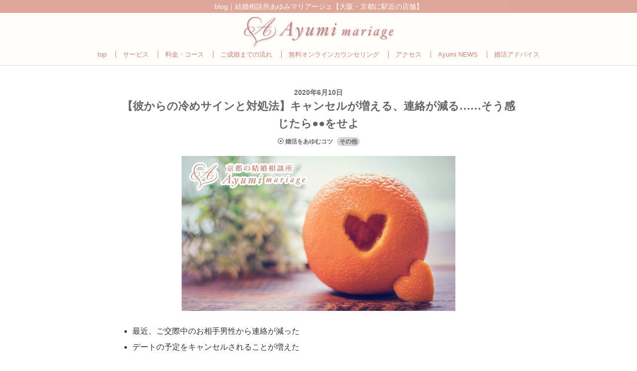

--- FILE ---
content_type: text/html; charset=UTF-8
request_url: https://ayumi-mariage.com/2020/06/10/sign/
body_size: 22546
content:
	 
<!DOCTYPE html PUBLIC "-//W3C//DTD XHTML 1.1//EN" "https://www.w3.org/TR/xhtml11/DTD/xhtml11.dtd">

<head profile="https://gmpg.org/xfn/11">
<meta http-equiv="Content-Type" content="text/html; charset=UTF-8" />
<meta http-equiv="X-UA-Compatible" content="IE=edge,chrome=1" />
<meta name="viewport" content="width=device-width" />

	

<!-- <title>【彼からの冷めサインと対処法】キャンセルが増える、連絡が減る……そう感じたら●●をせよ | 大阪の結婚相談所あゆみマリアージュ</title> -->

	<title>blog｜結婚相談所あゆみマリアージュ：大阪・京都に駅近の店舗</title>


<meta name="description" content="	最近、ご交際中のお相手男性から連絡が減った	デートの予定をキャンセルされることが増えた	デート中に相手が上の空＆スマホばかり見ているなど、ご交際中のお相手男性から「彼の気持ちが私に向いていないかも」「もしかして..." /><!-------testtt-------->

<link rel="alternate" type="application/rss+xml" title="大阪の結婚相談所あゆみマリアージュ RSS Feed" href="https://ayumi-mariage.com/feed/" />
<link rel="alternate" type="application/atom+xml" title="大阪の結婚相談所あゆみマリアージュ Atom Feed" href="https://ayumi-mariage.com/feed/atom/" />
<link rel="pingback" href="https://ayumi-mariage.com/xmlrpc.php" />

<meta name='robots' content='max-image-preview:large' />
	<style>img:is([sizes="auto" i], [sizes^="auto," i]) { contain-intrinsic-size: 3000px 1500px }</style>
	<script type="text/javascript">
/* <![CDATA[ */
window._wpemojiSettings = {"baseUrl":"https:\/\/s.w.org\/images\/core\/emoji\/15.0.3\/72x72\/","ext":".png","svgUrl":"https:\/\/s.w.org\/images\/core\/emoji\/15.0.3\/svg\/","svgExt":".svg","source":{"concatemoji":"https:\/\/ayumi-mariage.com\/wp-includes\/js\/wp-emoji-release.min.js?ver=6.7.4"}};
/*! This file is auto-generated */
!function(i,n){var o,s,e;function c(e){try{var t={supportTests:e,timestamp:(new Date).valueOf()};sessionStorage.setItem(o,JSON.stringify(t))}catch(e){}}function p(e,t,n){e.clearRect(0,0,e.canvas.width,e.canvas.height),e.fillText(t,0,0);var t=new Uint32Array(e.getImageData(0,0,e.canvas.width,e.canvas.height).data),r=(e.clearRect(0,0,e.canvas.width,e.canvas.height),e.fillText(n,0,0),new Uint32Array(e.getImageData(0,0,e.canvas.width,e.canvas.height).data));return t.every(function(e,t){return e===r[t]})}function u(e,t,n){switch(t){case"flag":return n(e,"\ud83c\udff3\ufe0f\u200d\u26a7\ufe0f","\ud83c\udff3\ufe0f\u200b\u26a7\ufe0f")?!1:!n(e,"\ud83c\uddfa\ud83c\uddf3","\ud83c\uddfa\u200b\ud83c\uddf3")&&!n(e,"\ud83c\udff4\udb40\udc67\udb40\udc62\udb40\udc65\udb40\udc6e\udb40\udc67\udb40\udc7f","\ud83c\udff4\u200b\udb40\udc67\u200b\udb40\udc62\u200b\udb40\udc65\u200b\udb40\udc6e\u200b\udb40\udc67\u200b\udb40\udc7f");case"emoji":return!n(e,"\ud83d\udc26\u200d\u2b1b","\ud83d\udc26\u200b\u2b1b")}return!1}function f(e,t,n){var r="undefined"!=typeof WorkerGlobalScope&&self instanceof WorkerGlobalScope?new OffscreenCanvas(300,150):i.createElement("canvas"),a=r.getContext("2d",{willReadFrequently:!0}),o=(a.textBaseline="top",a.font="600 32px Arial",{});return e.forEach(function(e){o[e]=t(a,e,n)}),o}function t(e){var t=i.createElement("script");t.src=e,t.defer=!0,i.head.appendChild(t)}"undefined"!=typeof Promise&&(o="wpEmojiSettingsSupports",s=["flag","emoji"],n.supports={everything:!0,everythingExceptFlag:!0},e=new Promise(function(e){i.addEventListener("DOMContentLoaded",e,{once:!0})}),new Promise(function(t){var n=function(){try{var e=JSON.parse(sessionStorage.getItem(o));if("object"==typeof e&&"number"==typeof e.timestamp&&(new Date).valueOf()<e.timestamp+604800&&"object"==typeof e.supportTests)return e.supportTests}catch(e){}return null}();if(!n){if("undefined"!=typeof Worker&&"undefined"!=typeof OffscreenCanvas&&"undefined"!=typeof URL&&URL.createObjectURL&&"undefined"!=typeof Blob)try{var e="postMessage("+f.toString()+"("+[JSON.stringify(s),u.toString(),p.toString()].join(",")+"));",r=new Blob([e],{type:"text/javascript"}),a=new Worker(URL.createObjectURL(r),{name:"wpTestEmojiSupports"});return void(a.onmessage=function(e){c(n=e.data),a.terminate(),t(n)})}catch(e){}c(n=f(s,u,p))}t(n)}).then(function(e){for(var t in e)n.supports[t]=e[t],n.supports.everything=n.supports.everything&&n.supports[t],"flag"!==t&&(n.supports.everythingExceptFlag=n.supports.everythingExceptFlag&&n.supports[t]);n.supports.everythingExceptFlag=n.supports.everythingExceptFlag&&!n.supports.flag,n.DOMReady=!1,n.readyCallback=function(){n.DOMReady=!0}}).then(function(){return e}).then(function(){var e;n.supports.everything||(n.readyCallback(),(e=n.source||{}).concatemoji?t(e.concatemoji):e.wpemoji&&e.twemoji&&(t(e.twemoji),t(e.wpemoji)))}))}((window,document),window._wpemojiSettings);
/* ]]> */
</script>
<style id='wp-emoji-styles-inline-css' type='text/css'>

	img.wp-smiley, img.emoji {
		display: inline !important;
		border: none !important;
		box-shadow: none !important;
		height: 1em !important;
		width: 1em !important;
		margin: 0 0.07em !important;
		vertical-align: -0.1em !important;
		background: none !important;
		padding: 0 !important;
	}
</style>
<link rel='stylesheet' id='wp-block-library-css' href='https://ayumi-mariage.com/wp-includes/css/dist/block-library/style.min.css?ver=6.7.4' type='text/css' media='all' />
<style id='classic-theme-styles-inline-css' type='text/css'>
/*! This file is auto-generated */
.wp-block-button__link{color:#fff;background-color:#32373c;border-radius:9999px;box-shadow:none;text-decoration:none;padding:calc(.667em + 2px) calc(1.333em + 2px);font-size:1.125em}.wp-block-file__button{background:#32373c;color:#fff;text-decoration:none}
</style>
<style id='global-styles-inline-css' type='text/css'>
:root{--wp--preset--aspect-ratio--square: 1;--wp--preset--aspect-ratio--4-3: 4/3;--wp--preset--aspect-ratio--3-4: 3/4;--wp--preset--aspect-ratio--3-2: 3/2;--wp--preset--aspect-ratio--2-3: 2/3;--wp--preset--aspect-ratio--16-9: 16/9;--wp--preset--aspect-ratio--9-16: 9/16;--wp--preset--color--black: #000000;--wp--preset--color--cyan-bluish-gray: #abb8c3;--wp--preset--color--white: #ffffff;--wp--preset--color--pale-pink: #f78da7;--wp--preset--color--vivid-red: #cf2e2e;--wp--preset--color--luminous-vivid-orange: #ff6900;--wp--preset--color--luminous-vivid-amber: #fcb900;--wp--preset--color--light-green-cyan: #7bdcb5;--wp--preset--color--vivid-green-cyan: #00d084;--wp--preset--color--pale-cyan-blue: #8ed1fc;--wp--preset--color--vivid-cyan-blue: #0693e3;--wp--preset--color--vivid-purple: #9b51e0;--wp--preset--gradient--vivid-cyan-blue-to-vivid-purple: linear-gradient(135deg,rgba(6,147,227,1) 0%,rgb(155,81,224) 100%);--wp--preset--gradient--light-green-cyan-to-vivid-green-cyan: linear-gradient(135deg,rgb(122,220,180) 0%,rgb(0,208,130) 100%);--wp--preset--gradient--luminous-vivid-amber-to-luminous-vivid-orange: linear-gradient(135deg,rgba(252,185,0,1) 0%,rgba(255,105,0,1) 100%);--wp--preset--gradient--luminous-vivid-orange-to-vivid-red: linear-gradient(135deg,rgba(255,105,0,1) 0%,rgb(207,46,46) 100%);--wp--preset--gradient--very-light-gray-to-cyan-bluish-gray: linear-gradient(135deg,rgb(238,238,238) 0%,rgb(169,184,195) 100%);--wp--preset--gradient--cool-to-warm-spectrum: linear-gradient(135deg,rgb(74,234,220) 0%,rgb(151,120,209) 20%,rgb(207,42,186) 40%,rgb(238,44,130) 60%,rgb(251,105,98) 80%,rgb(254,248,76) 100%);--wp--preset--gradient--blush-light-purple: linear-gradient(135deg,rgb(255,206,236) 0%,rgb(152,150,240) 100%);--wp--preset--gradient--blush-bordeaux: linear-gradient(135deg,rgb(254,205,165) 0%,rgb(254,45,45) 50%,rgb(107,0,62) 100%);--wp--preset--gradient--luminous-dusk: linear-gradient(135deg,rgb(255,203,112) 0%,rgb(199,81,192) 50%,rgb(65,88,208) 100%);--wp--preset--gradient--pale-ocean: linear-gradient(135deg,rgb(255,245,203) 0%,rgb(182,227,212) 50%,rgb(51,167,181) 100%);--wp--preset--gradient--electric-grass: linear-gradient(135deg,rgb(202,248,128) 0%,rgb(113,206,126) 100%);--wp--preset--gradient--midnight: linear-gradient(135deg,rgb(2,3,129) 0%,rgb(40,116,252) 100%);--wp--preset--font-size--small: 13px;--wp--preset--font-size--medium: 20px;--wp--preset--font-size--large: 36px;--wp--preset--font-size--x-large: 42px;--wp--preset--spacing--20: 0.44rem;--wp--preset--spacing--30: 0.67rem;--wp--preset--spacing--40: 1rem;--wp--preset--spacing--50: 1.5rem;--wp--preset--spacing--60: 2.25rem;--wp--preset--spacing--70: 3.38rem;--wp--preset--spacing--80: 5.06rem;--wp--preset--shadow--natural: 6px 6px 9px rgba(0, 0, 0, 0.2);--wp--preset--shadow--deep: 12px 12px 50px rgba(0, 0, 0, 0.4);--wp--preset--shadow--sharp: 6px 6px 0px rgba(0, 0, 0, 0.2);--wp--preset--shadow--outlined: 6px 6px 0px -3px rgba(255, 255, 255, 1), 6px 6px rgba(0, 0, 0, 1);--wp--preset--shadow--crisp: 6px 6px 0px rgba(0, 0, 0, 1);}:where(.is-layout-flex){gap: 0.5em;}:where(.is-layout-grid){gap: 0.5em;}body .is-layout-flex{display: flex;}.is-layout-flex{flex-wrap: wrap;align-items: center;}.is-layout-flex > :is(*, div){margin: 0;}body .is-layout-grid{display: grid;}.is-layout-grid > :is(*, div){margin: 0;}:where(.wp-block-columns.is-layout-flex){gap: 2em;}:where(.wp-block-columns.is-layout-grid){gap: 2em;}:where(.wp-block-post-template.is-layout-flex){gap: 1.25em;}:where(.wp-block-post-template.is-layout-grid){gap: 1.25em;}.has-black-color{color: var(--wp--preset--color--black) !important;}.has-cyan-bluish-gray-color{color: var(--wp--preset--color--cyan-bluish-gray) !important;}.has-white-color{color: var(--wp--preset--color--white) !important;}.has-pale-pink-color{color: var(--wp--preset--color--pale-pink) !important;}.has-vivid-red-color{color: var(--wp--preset--color--vivid-red) !important;}.has-luminous-vivid-orange-color{color: var(--wp--preset--color--luminous-vivid-orange) !important;}.has-luminous-vivid-amber-color{color: var(--wp--preset--color--luminous-vivid-amber) !important;}.has-light-green-cyan-color{color: var(--wp--preset--color--light-green-cyan) !important;}.has-vivid-green-cyan-color{color: var(--wp--preset--color--vivid-green-cyan) !important;}.has-pale-cyan-blue-color{color: var(--wp--preset--color--pale-cyan-blue) !important;}.has-vivid-cyan-blue-color{color: var(--wp--preset--color--vivid-cyan-blue) !important;}.has-vivid-purple-color{color: var(--wp--preset--color--vivid-purple) !important;}.has-black-background-color{background-color: var(--wp--preset--color--black) !important;}.has-cyan-bluish-gray-background-color{background-color: var(--wp--preset--color--cyan-bluish-gray) !important;}.has-white-background-color{background-color: var(--wp--preset--color--white) !important;}.has-pale-pink-background-color{background-color: var(--wp--preset--color--pale-pink) !important;}.has-vivid-red-background-color{background-color: var(--wp--preset--color--vivid-red) !important;}.has-luminous-vivid-orange-background-color{background-color: var(--wp--preset--color--luminous-vivid-orange) !important;}.has-luminous-vivid-amber-background-color{background-color: var(--wp--preset--color--luminous-vivid-amber) !important;}.has-light-green-cyan-background-color{background-color: var(--wp--preset--color--light-green-cyan) !important;}.has-vivid-green-cyan-background-color{background-color: var(--wp--preset--color--vivid-green-cyan) !important;}.has-pale-cyan-blue-background-color{background-color: var(--wp--preset--color--pale-cyan-blue) !important;}.has-vivid-cyan-blue-background-color{background-color: var(--wp--preset--color--vivid-cyan-blue) !important;}.has-vivid-purple-background-color{background-color: var(--wp--preset--color--vivid-purple) !important;}.has-black-border-color{border-color: var(--wp--preset--color--black) !important;}.has-cyan-bluish-gray-border-color{border-color: var(--wp--preset--color--cyan-bluish-gray) !important;}.has-white-border-color{border-color: var(--wp--preset--color--white) !important;}.has-pale-pink-border-color{border-color: var(--wp--preset--color--pale-pink) !important;}.has-vivid-red-border-color{border-color: var(--wp--preset--color--vivid-red) !important;}.has-luminous-vivid-orange-border-color{border-color: var(--wp--preset--color--luminous-vivid-orange) !important;}.has-luminous-vivid-amber-border-color{border-color: var(--wp--preset--color--luminous-vivid-amber) !important;}.has-light-green-cyan-border-color{border-color: var(--wp--preset--color--light-green-cyan) !important;}.has-vivid-green-cyan-border-color{border-color: var(--wp--preset--color--vivid-green-cyan) !important;}.has-pale-cyan-blue-border-color{border-color: var(--wp--preset--color--pale-cyan-blue) !important;}.has-vivid-cyan-blue-border-color{border-color: var(--wp--preset--color--vivid-cyan-blue) !important;}.has-vivid-purple-border-color{border-color: var(--wp--preset--color--vivid-purple) !important;}.has-vivid-cyan-blue-to-vivid-purple-gradient-background{background: var(--wp--preset--gradient--vivid-cyan-blue-to-vivid-purple) !important;}.has-light-green-cyan-to-vivid-green-cyan-gradient-background{background: var(--wp--preset--gradient--light-green-cyan-to-vivid-green-cyan) !important;}.has-luminous-vivid-amber-to-luminous-vivid-orange-gradient-background{background: var(--wp--preset--gradient--luminous-vivid-amber-to-luminous-vivid-orange) !important;}.has-luminous-vivid-orange-to-vivid-red-gradient-background{background: var(--wp--preset--gradient--luminous-vivid-orange-to-vivid-red) !important;}.has-very-light-gray-to-cyan-bluish-gray-gradient-background{background: var(--wp--preset--gradient--very-light-gray-to-cyan-bluish-gray) !important;}.has-cool-to-warm-spectrum-gradient-background{background: var(--wp--preset--gradient--cool-to-warm-spectrum) !important;}.has-blush-light-purple-gradient-background{background: var(--wp--preset--gradient--blush-light-purple) !important;}.has-blush-bordeaux-gradient-background{background: var(--wp--preset--gradient--blush-bordeaux) !important;}.has-luminous-dusk-gradient-background{background: var(--wp--preset--gradient--luminous-dusk) !important;}.has-pale-ocean-gradient-background{background: var(--wp--preset--gradient--pale-ocean) !important;}.has-electric-grass-gradient-background{background: var(--wp--preset--gradient--electric-grass) !important;}.has-midnight-gradient-background{background: var(--wp--preset--gradient--midnight) !important;}.has-small-font-size{font-size: var(--wp--preset--font-size--small) !important;}.has-medium-font-size{font-size: var(--wp--preset--font-size--medium) !important;}.has-large-font-size{font-size: var(--wp--preset--font-size--large) !important;}.has-x-large-font-size{font-size: var(--wp--preset--font-size--x-large) !important;}
:where(.wp-block-post-template.is-layout-flex){gap: 1.25em;}:where(.wp-block-post-template.is-layout-grid){gap: 1.25em;}
:where(.wp-block-columns.is-layout-flex){gap: 2em;}:where(.wp-block-columns.is-layout-grid){gap: 2em;}
:root :where(.wp-block-pullquote){font-size: 1.5em;line-height: 1.6;}
</style>
<link rel='stylesheet' id='contact-form-7-css' href='https://ayumi-mariage.com/wp-content/plugins/contact-form-7/includes/css/styles.css?ver=6.0.3' type='text/css' media='all' />
<link rel='stylesheet' id='pz-linkcard-css' href='//ayumi-mariage.com/wp-content/uploads/pz-linkcard/style.css?ver=2.5.5.1' type='text/css' media='all' />
<link rel='stylesheet' id='loftloader-lite-animation-css' href='https://ayumi-mariage.com/wp-content/plugins/loftloader/assets/css/loftloader.min.css?ver=2024112801' type='text/css' media='all' />
<script type="text/javascript" src="https://ayumi-mariage.com/wp-includes/js/jquery/jquery.min.js?ver=3.7.1" id="jquery-core-js"></script>
<script type="text/javascript" src="https://ayumi-mariage.com/wp-includes/js/jquery/jquery-migrate.min.js?ver=3.4.1" id="jquery-migrate-js"></script>
<link rel="https://api.w.org/" href="https://ayumi-mariage.com/wp-json/" /><link rel="alternate" title="JSON" type="application/json" href="https://ayumi-mariage.com/wp-json/wp/v2/posts/2604" /><link rel="canonical" href="https://ayumi-mariage.com/2020/06/10/sign/" />
<link rel='shortlink' href='https://ayumi-mariage.com/?p=2604' />
<link rel="alternate" title="oEmbed (JSON)" type="application/json+oembed" href="https://ayumi-mariage.com/wp-json/oembed/1.0/embed?url=https%3A%2F%2Fayumi-mariage.com%2F2020%2F06%2F10%2Fsign%2F" />
<link rel="alternate" title="oEmbed (XML)" type="text/xml+oembed" href="https://ayumi-mariage.com/wp-json/oembed/1.0/embed?url=https%3A%2F%2Fayumi-mariage.com%2F2020%2F06%2F10%2Fsign%2F&#038;format=xml" />
<style id="loftloader-lite-custom-bg-color">#loftloader-wrapper .loader-section {
	background: #fff8ed;
}
</style><style id="loftloader-lite-custom-bg-opacity">#loftloader-wrapper .loader-section {
	opacity: 0.95;
}
</style><style id="loftloader-lite-custom-loader">#loftloader-wrapper.pl-imgloading #loader {
	width: 300px;
}
#loftloader-wrapper.pl-imgloading #loader span {
	background-size: cover;
	background-image: url(https://ayumi-mariage.com/wp-content/uploads/2023/06/ayumi-log.png);
}
</style>
<link rel="stylesheet" href="//maxcdn.bootstrapcdn.com/font-awesome/4.3.0/css/font-awesome.min.css">
<link rel="stylesheet" href="https://ayumi-mariage.com/wp-content/themes/luxe_tcd022222/style.css?ver=4.1" type="text/css" />
<link rel="stylesheet" href="https://ayumi-mariage.com/wp-content/themes/luxe_tcd022222/comment-style.css?ver=4.1" type="text/css" />

<link rel="stylesheet" media="screen and (min-width:1201px)" href="https://ayumi-mariage.com/wp-content/themes/luxe_tcd022222/style_pc.css?ver=4.1" type="text/css" />
<link rel="stylesheet" media="screen and (max-width:1200px)" href="https://ayumi-mariage.com/wp-content/themes/luxe_tcd022222/style_sp.css?ver=4.1" type="text/css" />
<link rel="stylesheet" media="screen and (max-width:1200px)" href="https://ayumi-mariage.com/wp-content/themes/luxe_tcd022222/footer-bar/footer-bar.css?ver=?ver=4.1">

<link rel="stylesheet" href="https://ayumi-mariage.com/wp-content/themes/luxe_tcd022222/japanese.css?ver=4.1" type="text/css" />

<script type="text/javascript" src="https://ayumi-mariage.com/wp-content/themes/luxe_tcd022222/js/jscript.js?ver=4.1"></script>
<script type="text/javascript" src="https://ayumi-mariage.com/wp-content/themes/luxe_tcd022222/js/scroll.js?ver=4.1"></script>
<script type="text/javascript" src="https://ayumi-mariage.com/wp-content/themes/luxe_tcd022222/js/comment.js?ver=4.1"></script>
<script type="text/javascript" src="https://ayumi-mariage.com/wp-content/themes/luxe_tcd022222/js/rollover.js?ver=4.1"></script>
<!--[if lt IE 9]>
<link id="stylesheet" rel="stylesheet" href="https://ayumi-mariage.com/wp-content/themes/luxe_tcd022222/style_pc.css?ver=4.1" type="text/css" />
<script type="text/javascript" src="https://ayumi-mariage.com/wp-content/themes/luxe_tcd022222/js/ie.js?ver=4.1"></script>
<link rel="stylesheet" href="https://ayumi-mariage.com/wp-content/themes/luxe_tcd022222/ie.css" type="text/css" />
<![endif]-->

<!--[if IE 7]>
<link rel="stylesheet" href="https://ayumi-mariage.com/wp-content/themes/luxe_tcd022222/ie7.css" type="text/css" />
<![endif]-->
	

<!-- Global site tag (gtag.js) - Google Ads: 347419520 -->
<script async src="https://www.googletagmanager.com/gtag/js?id=AW-347419520"></script>
<script>
  window.dataLayer = window.dataLayer || [];
  function gtag(){dataLayer.push(arguments);}
  gtag('js', new Date());

  gtag('config', 'AW-347419520');
</script>
	
	
<!-- Google Tag Manager -->
<script>(function(w,d,s,l,i){w[l]=w[l]||[];w[l].push({'gtm.start':
new Date().getTime(),event:'gtm.js'});var f=d.getElementsByTagName(s)[0],
j=d.createElement(s),dl=l!='dataLayer'?'&l='+l:'';j.async=true;j.src=
'https://www.googletagmanager.com/gtm.js?id='+i+dl;f.parentNode.insertBefore(j,f);
})(window,document,'script','dataLayer','GTM-5NNP4QN');</script>
<!-- End Google Tag Manager -->


<!-- Google Tag Manager -->
<script>(function(w,d,s,l,i){w[l]=w[l]||[];w[l].push({'gtm.start':
new Date().getTime(),event:'gtm.js'});var f=d.getElementsByTagName(s)[0],
j=d.createElement(s),dl=l!='dataLayer'?'&l='+l:'';j.async=true;j.src=
'https://www.googletagmanager.com/gtm.js?id='+i+dl;f.parentNode.insertBefore(j,f);
})(window,document,'script','dataLayer','GTM-KJJ2M3T');</script>
<!-- End Google Tag Manager -->
	


<!-- carousel -->
<script type="text/javascript" src="https://ayumi-mariage.com/wp-content/themes/luxe_tcd022222/js/slick.min.js"></script>
<link rel="stylesheet" type="text/css" href="https://ayumi-mariage.com/wp-content/themes/luxe_tcd022222/js/slick.css"/>
<script type="text/javascript" charset="utf-8">
	jQuery(window).load(function() {
		jQuery('.carousel').slick({
			arrows: true,
			dots: false,
			infinite: true,
			slidesToShow: 6,
			slidesToScroll: 1,
			autoplay: true,
			autoplaySpeed: 3000,
		});
	});
</script>
<!-- /carousel -->

<!-- google fonts -->
<!--<link href="https://fonts.googleapis.com/css?family=Sawarabi+Mincho" rel="stylesheet">-->
<!--
<link rel="preconnect" href="https://fonts.googleapis.com">
<link rel="preconnect" href="https://fonts.gstatic.com" crossorigin>
<link href="https://fonts.googleapis.com/css2?family=Noto+Serif+JP:wght@400;700&display=swap" rel="stylesheet">
-->
<!--<link href="https://fonts.googleapis.com/css2?family=Noto+Sans+JP:wght@400;700&display=swap" rel="stylesheet">-->
<!--
<link href="https://fonts.googleapis.com/css2?family=Zen+Kaku+Gothic+New:wght@400;500;700;900&display=swap" rel="stylesheet">
<link href="https://fonts.googleapis.com/css2?family=Shippori+Mincho+B1:wght@400;800&display=swap" rel="stylesheet">
-->

<style type="text/css">
body { font-size:px; }
a {color: #;}
a:hover {color: #;}
#global_menu ul ul li a{background:#;}
#global_menu ul ul li a:hover{background:#;}
#return_top{background-color:#;}
#return_top:hover{background-color:#;}
.google_search input:hover#search_button, .google_search #searchsubmit:hover { background-color:#; }
.widget_search #search-btn input:hover, .widget_search #searchsubmit:hover { background-color:#; }

#submit_comment:hover {
	background:#;
}

#index-redommend-headline-wrapper,#index-recommend,#footer-slider-wrapper-inner,#footer-slider-wrapper{
    display: ;		
	}
	

	
	
	
@media screen and (max-width:1200px){
	#header{ border: none; }
	.slick-next, .slick-prev{ display: none !important; }
	#footer_social_link{ position: absolute; bottom: 9px; right: 60px; }
	#footer_social_link li{ background: #bbb; border-radius: 100%; margin-right: 5px; }
	#footer_social_link li:before{ top: 7px !important; left: 7px !important; }
}



a:hover img{
	filter: opacity(80%);
	-webkit-filter: opacity(80%);
	opacity:0.8;
}

@media screen and (min-width:1201px){
	.post_info{
		width: 790px;
		margin: 0 auto;
	}
}



#contents {
	font-size:16px;
}

h2.page_title {
	position: relative;
	padding: 0.3em 0 0.3em 0.7em;
	border-bottom: 1px solid #d18370;
	border-left: 7px solid #d18370;
	color: #d18370;
}

h3 {
	position: relative;
	padding:0 0 0.5em 0.7em;
	border-bottom: 1px solid #d18370;
	color:#d18370;
}

#bread_crumb {
	padding: 0px 0 20px;
	margin: 20px 0 0 0;
}

.fitness_header_logo{
	width: 300px;
    margin: 0 auto;
	filter: drop-shadow(1px 1px 1.5px #b2b2b2);
}
img.fit	{
	width: 300px;
    margin: 8px 0 4px 0;
}

@media screen and (max-width: 600px){
	h2.page_title {
		border-left: 5px solid #d18370;
	}	
}
@media screen and (max-width: 900px){
	#logo_image_mobile {
		height: 69px;
	}
	a.menu_button {
		height: 60px;
	}
	#global_menu {
		position:relative;
		top: -2px;
	}
}
@media screen and (max-width: 1200px){	
	#contents {
		font-size:15px;
		margin: 0;
	}
	#logo-area {
		display: none;
	}
	#bread_crumb {
		padding: 10px 0px 0px 0px;
		margin: 0px 0px 0px 0px;
	}
	.post {
		padding: 0px 0 10px;
	}
	h3.post_title {
		position: static;
	}
	.post_thumb img {
		max-width: 350px;
		margin-bottom:10px;
	}
	.post_thumb {
		text-align: center;
	}
}
@media screen and (min-width: 1201px){
	#logo-area {
		display: none;
	}
}
</style>
	
	
<style>
.flexbox{
	display: flex;
	justify-content: center;
	margin-left:0px!important;
}
.flexbox__item {
	list-style:none;
	padding:0 5px;
	width:100%;
}
.flexbox__item_2 {
	list-style:none;
	padding:0 20px;
	width:100%;
}
@media screen and (max-width: 800px){
	.flexbox__item_2 {
		list-style:none;
		padding:0 15px;
		width:100%;
	}
}
@media screen and (max-width: 600px){
	.flexbox__item_2 {
		list-style:none;
		padding:0 5px;
		width:100%;
	}
}
@media screen and (max-width: 500px){
	.read {
		font-size: 15px!important;
		line-height: 1.7!important;
	}		
}
</style>


<!--sadeall----->	
<style>
.sidebar_item {
	margin-bottom: -10px;
	text-align: center;
}
.sidebar-item-lesson {
	display: none;
}
.sidebar-item-party {
	display: none;
}
.flexbox-sidebar {
	display: flex;
	padding: 0px !important;
	flex-flow: row wrap;
	justify-content: center;
}
.flexbox-sidebar li {
	flex:0 1 auto;
}
</style>
	
<!--side-kobetsu----->	
<style>
.sidebar-item-400-2 {
	display: none;
}
@media screen and (min-width: 1201px){
	#sideColumn {
		width: 300px;
		float: right;
	}
	#mainColumn {
		width: 870px;
	}
	.widget_search #search-box, .widget_search #s {
		width: 245px;
	}
}

@media screen and (max-width: 1200px){
	.sidebar-item-400-1 {
		display: block;
	}
}

@media screen and (max-width: 929px){
	.sidebar-item-400-1 {
		display: none;
	}
	.sidebar-item-400-2 {
		display: block;
	}
}

</style>	


<link rel="stylesheet" href="https://use.fontawesome.com/releases/v5.1.0/css/all.css" integrity="sha384-lKuwvrZot6UHsBSfcMvOkWwlCMgc0TaWr+30HWe3a4ltaBwTZhyTEggF5tJv8tbt" crossorigin="anonymous">
<script defer src="https://use.fontawesome.com/releases/v5.1.0/js/all.js" integrity="sha384-3LK/3kTpDE/Pkp8gTNp2gR/2gOiwQ6QaO7Td0zV76UFJVhqLl4Vl3KL1We6q6wR9" crossorigin="anonymous"></script>

	
<!-- Begin Mieruca Embed Code -->
<script type="text/javascript" id="mierucajs">
window.__fid = window.__fid || [];__fid.push([596344814]);
(function() {
function mieruca(){if(typeof window.__fjsld != "undefined") return; window.__fjsld = 1; var fjs = document.createElement('script'); fjs.type = 'text/javascript'; fjs.async = true; fjs.id = "fjssync"; var timestamp = new Date;fjs.src = ('https:' == document.location.protocol ? 'https' : 'http') + '://hm.mieru-ca.com/service/js/mieruca-hm.js?v='+ timestamp.getTime(); var x = document.getElementsByTagName('script')[0]; x.parentNode.insertBefore(fjs, x); };
setTimeout(mieruca, 500); document.readyState != "complete" ? (window.attachEvent ? window.attachEvent("onload", mieruca) : window.addEventListener("load", mieruca, false)) : mieruca();
})();
</script>
<!-- End Mieruca Embed Code -->	
</head>

<body class="post-template-default single single-post postid-2604 single-format-standard loftloader-lite-enabled"><div id="loftloader-wrapper" class="pl-imgloading" data-show-close-time="15000" data-max-load-time="10000"><div class="loader-section section-left"></div><div class="loader-section section-right"></div><div class="loader-inner"><div id="loader"><div class="imgloading-container"><span style="background-image: url(https://ayumi-mariage.com/wp-content/uploads/2023/06/ayumi-log.png);"></span></div><img width="300" height="61" data-no-lazy="1" class="skip-lazy" alt="loader image" src="https://ayumi-mariage.com/wp-content/uploads/2023/06/ayumi-log.png"></div></div><div class="loader-close-button" style="display: none;"><span class="screen-reader-text">Close</span></div></div>
	
<!-- Google Tag Manager (noscript) -->
<noscript><iframe src="https://www.googletagmanager.com/ns.html?id=GTM-5NNP4QN"
height="0" width="0" style="display:none;visibility:hidden"></iframe></noscript>
<!-- End Google Tag Manager (noscript) -->
	
<!-- Google Tag Manager (noscript) -->
<noscript><iframe src="https://www.googletagmanager.com/ns.html?id=GTM-KJJ2M3T"
height="0" width="0" style="display:none;visibility:hidden"></iframe></noscript>
<!-- End Google Tag Manager (noscript) -->	
	
<div id="wrapper">
	<!-- header -->
	<div id="header" class="clearfix">
		<div class="opacity80">
			<div class="header-h1">
									<h1>blog｜結婚相談所あゆみマリアージュ【大阪・京都に駅近の店舗】</h1>
							</div>
			<div class="fitness_header_logo">
				<a href="/"><img src="https://ayumi-mariage.com/wp-content/uploads/header/ayumi-log.png" alt="京都・大阪の結婚相談所あゆみマリアージュ" class="fit"></a>
			</div>	
		</div>
	

<style>
#header {
	background-color: #fff8e9;
	position: sticky;
	position: -webkit-sticky;
	top: 0px;
	z-index: 99999;
	border-bottom: solid 1px #ddd;
}
.opacity80 {
	background-color: #fffefb;
}
.header-h1 {
    background-color: var(--ayumi-color);
	opacity: 70%;
}
.header-h1 h1 {
	font-size: 14px;
	font-weight: 400;
	color: #ffffff;
	text-align: center;
	margin: 0;
	padding: 6px 0;
	line-height: 1;
}


@media screen and (min-width: 901px){
	#logo-area {
		height: auto;
	}
	.page #header {
		margin-bottom: auto;
	}
}
@media screen and (max-width: 900px){
	#global_menu a {
		background: #FFFCDB url(https://ayumi-mariage.com/wp-content/themes/luxe_tcd022/images/arrow4.png) no-repeat 20px;
	}
	a.menu_button {
		height: 50px;
	}
}
@media screen and (min-width: 901px){
	#footer {
		background: #FFFCDB;
	}
	#footer a{
		color: #555;
	}
}
@media screen and (max-width: 900px){
	#footer-inner {
		background: #FFFCDB;
	}
	#footer-inner a{
		color: #555;
	}
}
@media screen and (max-width: 650px){
	a.menu_button {
		width: 50px;
	}
}
	
@media screen and (max-width: 600px){
	.header-h1 h1 {
		font-size: 2.334vw;
		line-height: 1.2;
		padding: 3px 0;
	}
}

@media screen and (max-width: 480px){
	img.fit {
		margin: 5px 0 0 0px;
		width: 225px;
		height:auto;
	}
	a.menu_button {
		height: 42px;
	}
	a.menu_button:before {
		top: 13px;
	}
	a.menu_button {
		top: 22px;
	}
	a.menu_button:hover {
		padding-bottom: 6px !important;
	}
}

h2.page_title {
	display: none;
}
.read {
	font-size: 19px;
	line-height: 2;
	font-family: a-otf-midashi-mi-ma31-pr6n, serif;
	font-style: normal;
	font-weight: 600;
	text-shadow: 2px 2px 2px #cecece;
}
.ayumi-color {
	color: #d08270;
	font-size: 22px;
}
.ayumi-title {
	display: inline-block;
	margin: 0px 31px 0px 31px;
	font-size: 22px;
	font-family: a-otf-midashi-go-mb31-pr6n, sans-serif;
	font-style: normal;
	font-weight: 600;
	color: #d08270;
}
.test-widht {
	margin: 0px 31px 0px 31px;
}
.ps-text-2 {
	font-size: 18px;
	font-family: a-otf-futo-go-b101-pr6n, sans-serif;
	font-style: normal;
	font-weight: 500;
	color: #d08270;
}
.gyoukan {
	margin: -15px 0px 0px 0px;
}
.title_back {
	position:relative;	
	text-align: center;
	margin: 10px 0px 30px 0px;
}
.indent-0 {
	display: inline-block;
	padding-left: 1em;
	text-indent: -1em;
}
.indent-1 {
	display: inline-block;
	padding-left: 2em;
	text-indent: -1em;
}
	
@media screen and (max-width: 700px){	
	.post ul {
		margin-left: 0px;
	}
	.read {
		font-size: 17px;
		display: inline-block;
		text-align: left;
	}
	.ayumi-color {
		font-size: 19px;
	}
	.title_back {
		margin: 10px -10px 15px -10px;
	}
	.test-widht {
		margin: 0px 0px 40px 0px;
	}
	.ayumi-title {
		margin: 0px 10px 0px 10px;
		font-size: 22px;
	}
}
@media screen and (max-width: 450px){
	.read {
		font-size: 16px;
	}
	.ayumi-color {
		font-size: 18px;
	}
}
.title_logo {
	width:48px;
	height:46px;
}	
@media screen and (max-width:450px){
	.title_logo {
		width:44px;
		height:42px;
	}
}
.height_30 {
	height:30px;
}
@media screen and (max-width:750px){
	.height_30 {
		height:20px;
	}	
}
@media screen and (max-width:550px){
	.height_30 {
		height:15px;
	}	
}
	
@media screen and (max-width: 1200px){
	a.menu_button:hover {
		padding-bottom: 10px;
	}
	#sideColumn h3.side_headline{
		margin-bottom:20px;		
	}
	#sideColumn ul{		
		padding-left: 20px;
	}
}	
</style>

		<div id="logo-area">
			<!-- logo -->


		</div>
   <a href="#" class="menu_button"></a>
		<!-- global menu -->
		<div id="global_menu" class="clearfix">
	<ul id="menu-%e3%83%a1%e3%83%8b%e3%83%a5%e3%83%bc" class="menu"><li id="menu-item-162" class="menu-item menu-item-type-custom menu-item-object-custom menu-item-home menu-item-has-children menu-item-162"><a href="https://ayumi-mariage.com">top</a>
<ul class="sub-menu">
	<li id="menu-item-4724" class="menu-item menu-item-type-post_type menu-item-object-page menu-item-4724"><a href="https://ayumi-mariage.com/kyoto/">京都支店</a></li>
</ul>
</li>
<li id="menu-item-4124" class="menu-item menu-item-type-post_type menu-item-object-page menu-item-4124"><a href="https://ayumi-mariage.com/service/">サービス</a></li>
<li id="menu-item-4126" class="menu-item menu-item-type-post_type menu-item-object-page menu-item-has-children menu-item-4126"><a href="https://ayumi-mariage.com/fee/">料金・コース</a>
<ul class="sub-menu">
	<li id="menu-item-250" class="menu-item menu-item-type-custom menu-item-object-custom menu-item-250"><a href="https://ayumi-mariage.com/fee#konkatsu-fee">‥結婚相談所の料金</a></li>
	<li id="menu-item-251" class="menu-item menu-item-type-custom menu-item-object-custom menu-item-251"><a href="https://ayumi-mariage.com/fee#syorui">‥入会に必要な書類</a></li>
	<li id="menu-item-253" class="menu-item menu-item-type-custom menu-item-object-custom menu-item-253"><a href="https://ayumi-mariage.com/fee#dokusyo">‥独身証明書について</a></li>
</ul>
</li>
<li id="menu-item-4638" class="menu-item menu-item-type-post_type menu-item-object-page menu-item-has-children menu-item-4638"><a href="https://ayumi-mariage.com/flow/">ご成婚までの流れ</a>
<ul class="sub-menu">
	<li id="menu-item-4151" class="menu-item menu-item-type-post_type menu-item-object-page menu-item-4151"><a href="https://ayumi-mariage.com/online-course/">オンラインカウンセリングコース</a></li>
	<li id="menu-item-4150" class="menu-item menu-item-type-post_type menu-item-object-page menu-item-4150"><a href="https://ayumi-mariage.com/person-course/">対面カウンセリングコース</a></li>
</ul>
</li>
<li id="menu-item-2323" class="menu-item menu-item-type-post_type menu-item-object-page menu-item-has-children menu-item-2323"><a href="https://ayumi-mariage.com/online-counseling/">無料オンラインカウンセリング</a>
<ul class="sub-menu">
	<li id="menu-item-2326" class="menu-item menu-item-type-custom menu-item-object-custom menu-item-2326"><a href="https://ayumi-mariage.com/online-counseling#id-zoom-operation">‥Zoomはとっても簡単!!</a></li>
</ul>
</li>
<li id="menu-item-4103" class="menu-item menu-item-type-post_type menu-item-object-page menu-item-4103"><a href="https://ayumi-mariage.com/access/">アクセス</a></li>
<li id="menu-item-2460" class="menu-item menu-item-type-post_type menu-item-object-page menu-item-2460"><a href="https://ayumi-mariage.com/ayumi-news/">Ayumi NEWS</a></li>
<li id="menu-item-4690" class="menu-item menu-item-type-post_type menu-item-object-page menu-item-has-children menu-item-4690"><a href="https://ayumi-mariage.com/advice/">婚活アドバイス</a>
<ul class="sub-menu">
	<li id="menu-item-4300" class="menu-item menu-item-type-custom menu-item-object-custom menu-item-4300"><a href="https://ayumi-mariage.com/blog/">blog一覧</a></li>
	<li id="menu-item-1488" class="menu-item menu-item-type-custom menu-item-object-custom menu-item-1488"><a href="https://ayumi-mariage.com/rule-%EF%BD%8Danners/">お見合いルール＆マナー集</a></li>
	<li id="menu-item-1489" class="menu-item menu-item-type-custom menu-item-object-custom menu-item-1489"><a href="https://ayumi-mariage.com/ng/">お見合いNG集</a></li>
</ul>
</li>
</ul>		</div>
		<!-- /global menu -->

	</div>
	<!-- /header -->


<style>
@media screen and (min-width: 1201px){
	.post_thumb img {
/*	border: solid 5px #b8e6d6;*/
	}
}
@media screen and (max-width: 700px){
	#mainColumn {
    	padding-top: 20px;
	}
}
.post_date {
    text-align: center;
    color: #666666;
}
h2.post_title {
    text-align: center;
    color: #666666;
    margin: 0;
}
ul.meta.clearfix {
    text-align: center;
    color: #666666;
	margin-bottom: 20px;
}
li.post_category a {
    color: #666666;
}
.index-recommend-box {
    height: 100%;
}
.top_blog_cate{
	margin-left: 15px;
}
.top_blog_cate a{
	display: inline-block;
    font-size: 12px;
    margin: 3px 3px 3px 3px;
    padding: 1px 10px;
    text-align: center;
    text-decoration: none;
    border-radius: 10px;
    color: #fff;
    background: #98cc31;
    font-weight: normal;
}
.info-tags {
    display: inline-block;
    font-size: 12px;
    margin-left: 5px;
    margin-top: 5px;
}
.info-tags a {
    text-decoration: none;
	color: #666666;
}
.tags_left {
	margin-left: 15px;
}
h3.index-recommend-box-title.staff-line {
    padding: 0 0 0.5em;
}
.index-recommend-box {
    height: 350px;
}
@media screen and (max-width: 1200px){
	div#mainColumn {
        margin-left: 10px;
        margin-right: 10px;
    }
	.post_content p {
        text-align: justify;
    }
    .index-recommend-box {
       height: auto;
    }
}
@media screen and (max-width: 460px){
	.info-tags {
		display: inline-block;
	}
}
</style>
	<div id="contents" class="clearfix">
<!--		<style>
#bread_crumb li h1{
    color: #aaa;
    font-size: 12px;
    display: inline;
    padding: 0px 15px 0px 0px;
    margin: 0 0 0 15px;
    line-height: 160%;
    position: relative;
	font-weight: normal;
    margin-left: 0px;
}
@media screen and (max-width: 650px){
	#bread_crumb li, #bread_crumb li h1{
		font-size: 10px;
		padding: 0 10px 0 0;
	}
	#bread_crumb li.home a:before {
		font-size: 12px;
	}
}
</style>	
<ul id="bread_crumb" class="clearfix">
 <li itemscope="itemscope" itemtype="https://data-vocabulary.org/Breadcrumb" class="home"><a itemprop="url" href="https://ayumi-mariage.com/"><span itemprop="title">Home</span></a></li>

 <li itemscope="itemscope" itemtype="https://data-vocabulary.org/Breadcrumb">
    <a itemprop="url" href="https://ayumi-mariage.com/category/blog/"><span itemprop="title">婚活をあゆむコツ</span></a>
     </li>
 <li class="last"><h1>【彼からの冷めサインと対処法】キャンセルが増える、連絡が減る……そう感じたら●●をせよ</h1></li>

</ul>
 -->
		<!-- main contents -->
		<div id="mainColumn" class="main-blog">
						<div class="post clearfix">
				<div class="post_info">
								<div class="post_date">
					<div class="post_date_year">2020年6月10日</div>
				</div>
									<h2 class="post_title">【彼からの冷めサインと対処法】キャンセルが増える、連絡が減る……そう感じたら●●をせよ</h2>
					<ul class="meta clearfix">
						<!-- お見合い女性向け -->
													<li class="post_category"><i class="far fa-dot-circle"></i> <a href="https://ayumi-mariage.com/category/blog/" rel="category tag">婚活をあゆむコツ</a> <span class="info-tags tags_others"><a href="https://ayumi-mariage.com/tag/others/" rel="tag">その他</a></span></li>
						<!-- 以外 -->
											</ul>

					
					<!-- sns button top -->
										<!-- /sns button top -->
										<div class="post_thumb"><img width="550" height="312" src="https://ayumi-mariage.com/wp-content/uploads/2020/06/p5433.jpg" class="attachment-single_size size-single_size wp-post-image" alt="京都の結婚相談所あゆみマリアージュ_【彼からの冷めサインと対処法】キャンセルが増える、連絡が減る……そう感じたら●●をせよ" decoding="async" fetchpriority="high" srcset="https://ayumi-mariage.com/wp-content/uploads/2020/06/p5433.jpg 550w, https://ayumi-mariage.com/wp-content/uploads/2020/06/p5433-300x170.jpg 300w" sizes="(max-width: 550px) 100vw, 550px" /></div>
										<div class="post_content">

						<ul>
<li>最近、ご交際中のお相手男性から連絡が減った</li>
<li>デートの予定をキャンセルされることが増えた</li>
<li>デート中に相手が上の空＆スマホばかり見ている</li>
</ul>
<p>など、ご交際中のお相手男性から<br />
「彼の気持ちが私に向いていないかも」「もしかして冷めサイン？」<br />
と感じる行動を取られることが増えてしまった場合、<br />
早急に対策を練らなければ、残念ながら「お断り」に繋がってしまう可能性が高いです(T_T)</p>
<p>焦りの気持ちから「連絡を返して！」「どうしてキャンセルするの！？」と問い詰めてしまうと<br />
さらに彼の気持ちが離れてしまいますから、まずは冷静になることがポイント。</p>
<p>一歩引いて、<br />
「どうして彼が冷めサインを出したのか」を分析することが大切です。</p>
<p>そして、彼の気持ちを取り戻すための作戦を練りましょう！</p>
<p>キーポイントは、新鮮な気持ちを彼に味わわせること。</p>
<p>彼の性格や好みを踏まえて、<br />
どんな行動を取れば新鮮な気持ちを取り戻せるかを考えるのです。</p>
<p>その際に、ぜひ私共カウンセラーにご連絡をいただければと思っています。</p>
<p>ひとりよりもふたりで、<br />
二人三脚で作戦を練るほうが、たくさんのアイディアを出すことができるからです(*^^)</p>
<p>一緒にがんばりましょう！</p>
<p>▼下記は「ご交際中にちょっとしたことで険悪に……そんな時に気を付けてほしいこと」について書いた記事です！ぜひこちらもあわせてご覧になってみてくださいね。</p>
<div class="linkcard"><div class="lkc-internal-wrap"><a class="lkc-link no_icon" href="https://ayumi-mariage.com/2019/11/07/%E3%81%94%E4%BA%A4%E9%9A%9B%E4%B8%AD%E3%81%AB%E3%81%A1%E3%82%87%E3%81%A3%E3%81%A8%E3%81%97%E3%81%9F%E3%81%93%E3%81%A8%E3%81%A7%E9%99%BA%E6%82%AA%E3%81%AB%E3%81%9D%E3%82%93%E3%81%AA%E6%99%82"><div class="lkc-card"><div class="lkc-info"><img decoding="async" class="lkc-favicon" src="https://www.google.com/s2/favicons?domain=ayumi-mariage.com" alt="" width="16" height="16" /><div class="lkc-domain">大阪の結婚相談所あゆみマリアージュ</div></div><div class="lkc-content"><figure class="lkc-thumbnail"><img decoding="async" class="lkc-thumbnail-img" src="//ayumi-mariage.com/wp-content/uploads/2019/11/c6ca561df787a83b1e1e542d9d9dae78_t-150x150.jpeg" width="100px" height="108px" alt="" /></figure><div class="lkc-title">ご交際中にちょっとしたことで険悪に…そんな時に気を付けてほしいこと3点</div><div class="lkc-url" title="https://ayumi-mariage.com/2019/11/07/%E3%81%94%E4%BA%A4%E9%9A%9B%E4%B8%AD%E3%81%AB%E3%81%A1%E3%82%87%E3%81%A3%E3%81%A8%E3%81%97%E3%81%9F%E3%81%93%E3%81%A8%E3%81%A7%E9%99%BA%E6%82%AA%E3%81%AB%E3%81%9D%E3%82%93%E3%81%AA%E6%99%82">https://ayumi-mariage.com/2019/11/07/ご交際中にちょっとしたことで険悪にそんな時</div><div class="lkc-excerpt">ご交際中の皆さん、お相手とのデートやメールなどのやり取りを楽しんでいますか？この季節、同じ歩幅で同じ景色（方向）を見て楽しめる紅葉デートがオススメです。でも、そんなデート中や、メールなどのやり取り中にお相手とちょっとしたことで険悪なムードに……。そんな時に気を付けてほしいことを下記に挙げました。ぜひ心に留めておいてくださいね。★お相手の人格を否定しないことお相手の言動にどんなに「ムッ」としたとしても、これだけは絶対にやってはいけません。「合わないな」と思ったら、カウンセラーを通してご交際を解除す...</div></div><div class="clear">
							</div>
						</div></a></div></div>
											</div>
					<!-- sns button bottom -->
										<!-- /sns button bottom -->
										<div id="previous_next_post">
												<p id="previous_post"><a href="https://ayumi-mariage.com/2020/06/07/dv/" rel="prev">【DVモラハラ男の特徴】会うたびに苦労話をする・何でも人のせいにしがち……そんな人に要注意！</a></p>
						<p id="next_post"><a href="https://ayumi-mariage.com/2020/06/13/%e8%8b%a6%e6%89%8b%e3%81%aa%e3%82%bf%e3%82%a4%e3%83%97%e3%81%a0%e3%81%a3%e3%81%9f%e3%81%ae%e3%81%ab%e6%81%8b%e4%ba%ba%e3%81%ab%e3%81%aa%e3%82%8a%e7%b5%90%e5%a9%9a%e7%9b%b8%e6%89%8b%e3%81%ab%e3%81%aa/" rel="next">苦手なタイプだったのに恋人になり結婚相手になりました⁈</a></p>
											</div>
									</div>
			</div>
						
			
			
			
<!-- <h2 id="index-news-headline" style="margin-top:30px;">Instagram</h2>-->	
<!-- SnapWidget -->
<!--
<script src="https://snapwidget.com/js/snapwidget.js"></script>
<iframe src="https://snapwidget.com/embed/729930" class="snapwidget-widget" allowtransparency="true" frameborder="0" scrolling="no" style="border:none; overflow:hidden;  width:100%; "></iframe>
-->	
			
			

			<!-- recommend -->
			<h2 id="index-recommend-headline">大阪・京都の結婚相談所-あゆみマリアージュBlog</h2>
			<div id="index-recommend" class="clearfix">
				<!-- one block -->
				<div class="index-recommend-box">
					<p class="index-recommend-box-thumb"><a href="https://ayumi-mariage.com/2024/12/31/%e3%80%90%e5%a5%bd%e3%81%8d%e3%81%a7%e3%81%af%e3%81%aa%e3%81%84%e4%ba%ba%e3%81%a8%e3%81%ae%e7%b5%90%e5%a9%9a%e3%80%91%e8%bf%b7%e3%81%84%e3%82%92%e8%a7%a3%e6%b6%88%e3%81%99%e3%82%8b%e3%81%9f%e3%82%81/"><img width="245" height="150" src="https://ayumi-mariage.com/wp-content/uploads/2024/12/【好きではない人との結婚】迷いを解消するための3つの視点-245x150.jpg" class="attachment-size2 size-size2 wp-post-image" alt="京都の結婚相談所あゆみマリアージュ_【好きではない人との結婚】迷いを解消するための3つの視点" decoding="async" loading="lazy" /></a></p>
					<h3 class="index-recommend-box-title staff-line"><a href="https://ayumi-mariage.com/2024/12/31/%e3%80%90%e5%a5%bd%e3%81%8d%e3%81%a7%e3%81%af%e3%81%aa%e3%81%84%e4%ba%ba%e3%81%a8%e3%81%ae%e7%b5%90%e5%a9%9a%e3%80%91%e8%bf%b7%e3%81%84%e3%82%92%e8%a7%a3%e6%b6%88%e3%81%99%e3%82%8b%e3%81%9f%e3%82%81/">【好きではない人との結婚】迷いを解消するための…</a></h3>
					<p class="index-recommend-box-desc"><a href="https://ayumi-mariage.com/2024/12/31/%e3%80%90%e5%a5%bd%e3%81%8d%e3%81%a7%e3%81%af%e3%81%aa%e3%81%84%e4%ba%ba%e3%81%a8%e3%81%ae%e7%b5%90%e5%a9%9a%e3%80%91%e8%bf%b7%e3%81%84%e3%82%92%e8%a7%a3%e6%b6%88%e3%81%99%e3%82%8b%e3%81%9f%e3%82%81/">「結婚相談所で出会ったお相手が、顔も体型も好みじゃない……それでもゴールインするべき？」
 「一人でこの先を過ごすのが怖いし、親…</a></p>
							<!-- お見合い女性向け -->
															<span class="info-tags tags_others tags_left"></span>
											</div>
				<!-- /one block -->
				<!-- one block -->
				<div class="index-recommend-box">
					<p class="index-recommend-box-thumb"><a href="https://ayumi-mariage.com/2024/12/21/%e3%80%8c%e8%aa%b0%e3%81%ab%e3%82%82%e6%b8%a1%e3%81%97%e3%81%9f%e3%81%8f%e3%81%aa%e3%81%84%ef%bc%81%e3%80%8d%e3%81%a8%e6%80%9d%e3%82%8f%e3%82%8c%e3%82%8b%e7%a7%98%e8%a8%a3%e3%81%a8%e3%81%af/"><img width="245" height="150" src="https://ayumi-mariage.com/wp-content/uploads/2024/12/「誰にも渡したくない！」と思われる秘訣とは-245x150.jpg" class="attachment-size2 size-size2 wp-post-image" alt="京都の結婚相談所あゆみマリアージュ_「誰にも渡したくない！」と思われる秘訣とは" decoding="async" loading="lazy" /></a></p>
					<h3 class="index-recommend-box-title staff-line"><a href="https://ayumi-mariage.com/2024/12/21/%e3%80%8c%e8%aa%b0%e3%81%ab%e3%82%82%e6%b8%a1%e3%81%97%e3%81%9f%e3%81%8f%e3%81%aa%e3%81%84%ef%bc%81%e3%80%8d%e3%81%a8%e6%80%9d%e3%82%8f%e3%82%8c%e3%82%8b%e7%a7%98%e8%a8%a3%e3%81%a8%e3%81%af/">「誰にも渡したくない！」と思われる秘訣とは</a></h3>
					<p class="index-recommend-box-desc"><a href="https://ayumi-mariage.com/2024/12/21/%e3%80%8c%e8%aa%b0%e3%81%ab%e3%82%82%e6%b8%a1%e3%81%97%e3%81%9f%e3%81%8f%e3%81%aa%e3%81%84%ef%bc%81%e3%80%8d%e3%81%a8%e6%80%9d%e3%82%8f%e3%82%8c%e3%82%8b%e7%a7%98%e8%a8%a3%e3%81%a8%e3%81%af/">婚活の成功を左右するのは、単なる外見や条件の良さだけではありません。真剣な相手から「この人を誰にも渡したくない！」と思われるような…</a></p>
							<!-- お見合い女性向け -->
															<span class="info-tags tags_others tags_left"></span>
											</div>
				<!-- /one block -->
				<!-- one block -->
				<div class="index-recommend-box">
					<p class="index-recommend-box-thumb"><a href="https://ayumi-mariage.com/2024/12/08/%e7%9b%b8%e6%89%8b%e3%81%b0%e3%81%8b%e3%82%8a%e8%a9%b1%e3%82%92%e3%81%99%e3%82%8b%e6%99%82%e3%81%ae%e5%af%be%e5%87%a6%e6%b3%95/"><img width="245" height="150" src="https://ayumi-mariage.com/wp-content/uploads/2024/12/相手ばかり話をする時の対処法-245x150.jpg" class="attachment-size2 size-size2 wp-post-image" alt="京都の結婚相談所あゆみマリアージュ_京都の結婚相談所あゆみマリアージュ_相手ばかり話をする時の対処法" decoding="async" loading="lazy" /></a></p>
					<h3 class="index-recommend-box-title staff-line"><a href="https://ayumi-mariage.com/2024/12/08/%e7%9b%b8%e6%89%8b%e3%81%b0%e3%81%8b%e3%82%8a%e8%a9%b1%e3%82%92%e3%81%99%e3%82%8b%e6%99%82%e3%81%ae%e5%af%be%e5%87%a6%e6%b3%95/">相手ばかり話をする時の対処法</a></h3>
					<p class="index-recommend-box-desc"><a href="https://ayumi-mariage.com/2024/12/08/%e7%9b%b8%e6%89%8b%e3%81%b0%e3%81%8b%e3%82%8a%e8%a9%b1%e3%82%92%e3%81%99%e3%82%8b%e6%99%82%e3%81%ae%e5%af%be%e5%87%a6%e6%b3%95/">婚活やデートの場面で、相手が自分ばかり話していると感じたことはありませんか？そのような状況に困惑したり、どう振る舞えばいいのか悩む…</a></p>
							<!-- お見合い女性向け -->
															<span class="info-tags tags_others tags_left"></span>
											</div>
				<!-- /one block -->
				<!-- one block -->
				<div class="index-recommend-box">
					<p class="index-recommend-box-thumb"><a href="https://ayumi-mariage.com/2024/11/21/%e5%b8%8c%e6%9c%9b%e6%9d%a1%e4%bb%b6%e3%81%ab%e5%90%88%e3%82%8f%e3%81%aa%e3%81%84%e4%ba%ba%e3%82%92%e7%b4%b9%e4%bb%8b%e3%81%95%e3%82%8c%e3%81%9f%e6%99%82%e3%81%ab%e8%80%83%e3%81%88%e3%82%8b%e3%81%b9/"><img width="245" height="150" src="https://ayumi-mariage.com/wp-content/uploads/2024/11/希望条件に合わない人を紹介された時に考えるべきポイント-245x150.jpg" class="attachment-size2 size-size2 wp-post-image" alt="京都の結婚相談所あゆみマリアージュ_希望条件に合わない人を紹介された時に考えるべきポイント" decoding="async" loading="lazy" /></a></p>
					<h3 class="index-recommend-box-title staff-line"><a href="https://ayumi-mariage.com/2024/11/21/%e5%b8%8c%e6%9c%9b%e6%9d%a1%e4%bb%b6%e3%81%ab%e5%90%88%e3%82%8f%e3%81%aa%e3%81%84%e4%ba%ba%e3%82%92%e7%b4%b9%e4%bb%8b%e3%81%95%e3%82%8c%e3%81%9f%e6%99%82%e3%81%ab%e8%80%83%e3%81%88%e3%82%8b%e3%81%b9/">希望条件に合わない人を紹介された時に考えるべき…</a></h3>
					<p class="index-recommend-box-desc"><a href="https://ayumi-mariage.com/2024/11/21/%e5%b8%8c%e6%9c%9b%e6%9d%a1%e4%bb%b6%e3%81%ab%e5%90%88%e3%82%8f%e3%81%aa%e3%81%84%e4%ba%ba%e3%82%92%e7%b4%b9%e4%bb%8b%e3%81%95%e3%82%8c%e3%81%9f%e6%99%82%e3%81%ab%e8%80%83%e3%81%88%e3%82%8b%e3%81%b9/">婚活を進めていると、自分の理想に近いパートナーを探し続ける中で、時には「希望条件に合わない人」を紹介されることがあります。初めは「…</a></p>
							<!-- お見合い女性向け -->
															<span class="info-tags tags_others tags_left"></span>
											</div>
				<!-- /one block -->
				<!-- one block -->
				<div class="index-recommend-box">
					<p class="index-recommend-box-thumb"><a href="https://ayumi-mariage.com/2024/11/07/%e3%80%8c%e5%bd%bc%e5%a5%b3%e3%81%84%e3%81%aa%e3%81%84%e6%ad%b4%e5%b9%b4%e9%bd%a2%e3%80%8d%e3%81%8b%e3%82%89%e5%8d%92%e6%a5%ad%ef%bc%81%e6%81%8b%e6%84%9b%e5%88%9d%e5%bf%83%e8%80%85%e3%81%ae%e3%81%9f/"><img width="245" height="150" src="https://ayumi-mariage.com/wp-content/uploads/2024/11/「彼女いない歴年齢」から卒業！恋愛初心者のための初めの一歩-245x150.jpg" class="attachment-size2 size-size2 wp-post-image" alt="京都の結婚相談所あゆみマリアージュ_「彼女いない歴=年齢」から卒業！恋愛初心者のための初めの一歩" decoding="async" loading="lazy" /></a></p>
					<h3 class="index-recommend-box-title staff-line"><a href="https://ayumi-mariage.com/2024/11/07/%e3%80%8c%e5%bd%bc%e5%a5%b3%e3%81%84%e3%81%aa%e3%81%84%e6%ad%b4%e5%b9%b4%e9%bd%a2%e3%80%8d%e3%81%8b%e3%82%89%e5%8d%92%e6%a5%ad%ef%bc%81%e6%81%8b%e6%84%9b%e5%88%9d%e5%bf%83%e8%80%85%e3%81%ae%e3%81%9f/">「彼女いない歴=年齢」から卒業！恋愛初心者のた…</a></h3>
					<p class="index-recommend-box-desc"><a href="https://ayumi-mariage.com/2024/11/07/%e3%80%8c%e5%bd%bc%e5%a5%b3%e3%81%84%e3%81%aa%e3%81%84%e6%ad%b4%e5%b9%b4%e9%bd%a2%e3%80%8d%e3%81%8b%e3%82%89%e5%8d%92%e6%a5%ad%ef%bc%81%e6%81%8b%e6%84%9b%e5%88%9d%e5%bf%83%e8%80%85%e3%81%ae%e3%81%9f/">「彼女いない歴=年齢」という状況は、周囲に話しづらいことかもしれません。しかし、この状況に悩む方は多く、まずはその気持ちを受け入れ…</a></p>
							<!-- お見合い女性向け -->
															<span class="info-tags tags_others tags_left"></span>
											</div>
				<!-- /one block -->
				<!-- one block -->
				<div class="index-recommend-box">
					<p class="index-recommend-box-thumb"><a href="https://ayumi-mariage.com/2024/10/21/%e6%9d%a1%e4%bb%b6%e5%84%aa%e5%85%88%e3%81%ae%e5%a9%9a%e6%b4%bb%e3%81%8c%e3%81%86%e3%81%be%e3%81%8f%e3%81%84%e3%81%8b%e3%81%aa%e3%81%84%e7%90%86%e7%94%b1%e3%81%a8%e6%88%90%e5%8a%9f%e3%81%ae%e3%81%9f/"><img width="245" height="150" src="https://ayumi-mariage.com/wp-content/uploads/2024/10/条件優先の婚活がうまくいかない理由と成功のための対策-245x150.jpg" class="attachment-size2 size-size2 wp-post-image" alt="京都の結婚相談所あゆみマリアージュ_条件優先の婚活がうまくいかない理由と成功のための対策" decoding="async" loading="lazy" /></a></p>
					<h3 class="index-recommend-box-title staff-line"><a href="https://ayumi-mariage.com/2024/10/21/%e6%9d%a1%e4%bb%b6%e5%84%aa%e5%85%88%e3%81%ae%e5%a9%9a%e6%b4%bb%e3%81%8c%e3%81%86%e3%81%be%e3%81%8f%e3%81%84%e3%81%8b%e3%81%aa%e3%81%84%e7%90%86%e7%94%b1%e3%81%a8%e6%88%90%e5%8a%9f%e3%81%ae%e3%81%9f/">条件優先の婚活がうまくいかない理由と成功のため…</a></h3>
					<p class="index-recommend-box-desc"><a href="https://ayumi-mariage.com/2024/10/21/%e6%9d%a1%e4%bb%b6%e5%84%aa%e5%85%88%e3%81%ae%e5%a9%9a%e6%b4%bb%e3%81%8c%e3%81%86%e3%81%be%e3%81%8f%e3%81%84%e3%81%8b%e3%81%aa%e3%81%84%e7%90%86%e7%94%b1%e3%81%a8%e6%88%90%e5%8a%9f%e3%81%ae%e3%81%9f/">婚活を進める中で、「年収」「職業」「学歴」などの条件を重視する方は少なくありません。しかし、条件を優先しすぎると婚活がうまくいかな…</a></p>
							<!-- お見合い女性向け -->
															<span class="info-tags tags_others tags_left"></span>
											</div>
				<!-- /one block -->
				<!-- one block -->
				<div class="index-recommend-box">
					<p class="index-recommend-box-thumb"><a href="https://ayumi-mariage.com/2024/09/30/%e5%a9%9a%e6%b4%bb%e3%82%92%e3%81%82%e3%81%8d%e3%82%89%e3%82%81%e3%82%8b%e3%81%b9%e3%81%8d%e3%81%8b%ef%bc%9f%e7%96%b2%e3%82%8c%e3%81%9f%e6%99%82%e3%81%ab%e8%80%83%e3%81%88%e3%82%8b5%e3%81%a4%e3%81%ae/"><img width="245" height="150" src="https://ayumi-mariage.com/wp-content/uploads/2024/09/婚活あきらめるべきか？5つのサイン-245x150.jpg" class="attachment-size2 size-size2 wp-post-image" alt="京都の結婚相談所あゆみマリアージュ_婚活あきらめるべきか？5つのサイン" decoding="async" loading="lazy" /></a></p>
					<h3 class="index-recommend-box-title staff-line"><a href="https://ayumi-mariage.com/2024/09/30/%e5%a9%9a%e6%b4%bb%e3%82%92%e3%81%82%e3%81%8d%e3%82%89%e3%82%81%e3%82%8b%e3%81%b9%e3%81%8d%e3%81%8b%ef%bc%9f%e7%96%b2%e3%82%8c%e3%81%9f%e6%99%82%e3%81%ab%e8%80%83%e3%81%88%e3%82%8b5%e3%81%a4%e3%81%ae/">婚活をあきらめるべきか？疲れた時に考える5つの…</a></h3>
					<p class="index-recommend-box-desc"><a href="https://ayumi-mariage.com/2024/09/30/%e5%a9%9a%e6%b4%bb%e3%82%92%e3%81%82%e3%81%8d%e3%82%89%e3%82%81%e3%82%8b%e3%81%b9%e3%81%8d%e3%81%8b%ef%bc%9f%e7%96%b2%e3%82%8c%e3%81%9f%e6%99%82%e3%81%ab%e8%80%83%e3%81%88%e3%82%8b5%e3%81%a4%e3%81%ae/">婚活を続けていると、ふと「あきらめた方がいいのか？」と悩む瞬間が訪れることがあります。努力を重ねても思うような結果が得られない時、…</a></p>
							<!-- お見合い女性向け -->
															<span class="info-tags tags_others tags_left"></span>
											</div>
				<!-- /one block -->
				<!-- one block -->
				<div class="index-recommend-box">
					<p class="index-recommend-box-thumb"><a href="https://ayumi-mariage.com/2024/09/10/%e7%a0%b4%e5%b1%80%e3%82%92%e9%98%b2%e3%81%90%ef%bc%81%e9%95%b7%e3%81%8f%e4%bb%98%e3%81%8d%e5%90%88%e3%81%86%e3%82%ab%e3%83%83%e3%83%97%e3%83%ab%e3%81%8c%e5%ae%9f%e8%b7%b5%e3%81%99%e3%82%8b%e7%bf%92/"><img width="245" height="150" src="https://ayumi-mariage.com/wp-content/uploads/2024/09/長く付き合うカップルが実践する習慣-245x150.jpg" class="attachment-size2 size-size2 wp-post-image" alt="京都の結婚相談所あゆみマリアージュ_長く付き合うカップルが実践する習慣" decoding="async" loading="lazy" /></a></p>
					<h3 class="index-recommend-box-title staff-line"><a href="https://ayumi-mariage.com/2024/09/10/%e7%a0%b4%e5%b1%80%e3%82%92%e9%98%b2%e3%81%90%ef%bc%81%e9%95%b7%e3%81%8f%e4%bb%98%e3%81%8d%e5%90%88%e3%81%86%e3%82%ab%e3%83%83%e3%83%97%e3%83%ab%e3%81%8c%e5%ae%9f%e8%b7%b5%e3%81%99%e3%82%8b%e7%bf%92/">破局を防ぐ！長く付き合うカップルが実践する習慣…</a></h3>
					<p class="index-recommend-box-desc"><a href="https://ayumi-mariage.com/2024/09/10/%e7%a0%b4%e5%b1%80%e3%82%92%e9%98%b2%e3%81%90%ef%bc%81%e9%95%b7%e3%81%8f%e4%bb%98%e3%81%8d%e5%90%88%e3%81%86%e3%82%ab%e3%83%83%e3%83%97%e3%83%ab%e3%81%8c%e5%ae%9f%e8%b7%b5%e3%81%99%e3%82%8b%e7%bf%92/">恋愛において、幸せな関係を長く続けるためには、日々の努力とお互いを思いやる気持ちが必要です。破局を防ぎ、関係を深めるために、長く付…</a></p>
							<!-- お見合い女性向け -->
															<span class="info-tags tags_others tags_left"></span>
											</div>
				<!-- /one block -->
				<!-- one block -->
				<div class="index-recommend-box">
					<p class="index-recommend-box-thumb"><a href="https://ayumi-mariage.com/2024/08/25/%e5%a4%96%e8%a6%8b%e3%81%ab%e8%87%aa%e4%bf%a1%e3%81%8c%e3%81%aa%e3%81%84%e4%ba%ba%e3%81%b8%e3%80%8c%e5%a9%9a%e6%b4%bb%e3%81%a7%e8%bc%9d%e3%81%8f%e3%81%9f%e3%82%81%e3%81%ae%e5%bf%83%e3%81%ae%e6%8c%81/"><img width="245" height="150" src="https://ayumi-mariage.com/wp-content/uploads/2024/08/外見に自信がない人へ「婚活で輝くための心の持ち方」-245x150.jpg" class="attachment-size2 size-size2 wp-post-image" alt="京都の結婚相談所あゆみマリアージュ_外見に自信がない人へ「婚活で輝くための心の持ち方」" decoding="async" loading="lazy" /></a></p>
					<h3 class="index-recommend-box-title staff-line"><a href="https://ayumi-mariage.com/2024/08/25/%e5%a4%96%e8%a6%8b%e3%81%ab%e8%87%aa%e4%bf%a1%e3%81%8c%e3%81%aa%e3%81%84%e4%ba%ba%e3%81%b8%e3%80%8c%e5%a9%9a%e6%b4%bb%e3%81%a7%e8%bc%9d%e3%81%8f%e3%81%9f%e3%82%81%e3%81%ae%e5%bf%83%e3%81%ae%e6%8c%81/">外見に自信がない人へ「婚活で輝くための心の持ち…</a></h3>
					<p class="index-recommend-box-desc"><a href="https://ayumi-mariage.com/2024/08/25/%e5%a4%96%e8%a6%8b%e3%81%ab%e8%87%aa%e4%bf%a1%e3%81%8c%e3%81%aa%e3%81%84%e4%ba%ba%e3%81%b8%e3%80%8c%e5%a9%9a%e6%b4%bb%e3%81%a7%e8%bc%9d%e3%81%8f%e3%81%9f%e3%82%81%e3%81%ae%e5%bf%83%e3%81%ae%e6%8c%81/">婚活において、自分の外見に対するコンプレックスは大きな障害となることがあります。しかし、外見の悩みを克服し、自信を持つことで、より…</a></p>
							<!-- お見合い女性向け -->
															<span class="info-tags tags_others tags_left"></span>
											</div>
				<!-- /one block -->
				<!-- one block -->
				<div class="index-recommend-box">
					<p class="index-recommend-box-thumb"><a href="https://ayumi-mariage.com/2024/08/10/%e3%80%8c%e5%ad%90%e4%be%9b%e3%81%ae%e9%9d%a2%e5%80%92%e3%80%81%e8%a6%aa%e3%81%ae%e4%bb%8b%e8%ad%b7%e3%81%af%e5%a6%bb%e4%bb%bb%e3%81%9b%e3%80%8d%e3%81%ae%e7%8f%be%e5%ae%9f%e3%81%a8%e5%af%be%e7%ad%96/"><img width="245" height="150" src="https://ayumi-mariage.com/wp-content/uploads/2024/08/「子供の面倒、親の介護は妻任せ」の現実と対策-245x150.jpg" class="attachment-size2 size-size2 wp-post-image" alt="京都の結婚相談所あゆみマリアージュ_「子供の面倒、親の介護は妻任せ」の現実と対策" decoding="async" loading="lazy" /></a></p>
					<h3 class="index-recommend-box-title staff-line"><a href="https://ayumi-mariage.com/2024/08/10/%e3%80%8c%e5%ad%90%e4%be%9b%e3%81%ae%e9%9d%a2%e5%80%92%e3%80%81%e8%a6%aa%e3%81%ae%e4%bb%8b%e8%ad%b7%e3%81%af%e5%a6%bb%e4%bb%bb%e3%81%9b%e3%80%8d%e3%81%ae%e7%8f%be%e5%ae%9f%e3%81%a8%e5%af%be%e7%ad%96/">「子供の面倒、親の介護は妻任せ」の現実と対策</a></h3>
					<p class="index-recommend-box-desc"><a href="https://ayumi-mariage.com/2024/08/10/%e3%80%8c%e5%ad%90%e4%be%9b%e3%81%ae%e9%9d%a2%e5%80%92%e3%80%81%e8%a6%aa%e3%81%ae%e4%bb%8b%e8%ad%b7%e3%81%af%e5%a6%bb%e4%bb%bb%e3%81%9b%e3%80%8d%e3%81%ae%e7%8f%be%e5%ae%9f%e3%81%a8%e5%af%be%e7%ad%96/">婚活を進める上で、結婚後の家庭内役割分担は非常に重要なポイントです。特に「子供の面倒、親の介護は妻任せ」という状況は、多くの家庭で…</a></p>
							<!-- お見合い女性向け -->
															<span class="info-tags tags_others tags_left"></span>
											</div>
				<!-- /one block -->
				<!-- one block -->
				<div class="index-recommend-box">
					<p class="index-recommend-box-thumb"><a href="https://ayumi-mariage.com/2024/07/21/%e5%a5%b3%e6%80%a7%e3%81%8c%e4%b8%8d%e5%bf%ab%e3%81%ab%e6%80%9d%e3%81%86%e7%94%b7%e6%80%a7%e3%81%ae%e6%9c%8d%e8%a3%85%e3%81%a8%e5%af%be%e7%ad%96/"><img width="245" height="150" src="https://ayumi-mariage.com/wp-content/uploads/2024/07/女性が不快に思う男性の服装と対策-245x150.jpg" class="attachment-size2 size-size2 wp-post-image" alt="京都の結婚相談所あゆみマリアージュ_女性が不快に思う男性の服装と対策" decoding="async" loading="lazy" /></a></p>
					<h3 class="index-recommend-box-title staff-line"><a href="https://ayumi-mariage.com/2024/07/21/%e5%a5%b3%e6%80%a7%e3%81%8c%e4%b8%8d%e5%bf%ab%e3%81%ab%e6%80%9d%e3%81%86%e7%94%b7%e6%80%a7%e3%81%ae%e6%9c%8d%e8%a3%85%e3%81%a8%e5%af%be%e7%ad%96/">女性が不快に思う男性の服装と対策</a></h3>
					<p class="index-recommend-box-desc"><a href="https://ayumi-mariage.com/2024/07/21/%e5%a5%b3%e6%80%a7%e3%81%8c%e4%b8%8d%e5%bf%ab%e3%81%ab%e6%80%9d%e3%81%86%e7%94%b7%e6%80%a7%e3%81%ae%e6%9c%8d%e8%a3%85%e3%81%a8%e5%af%be%e7%ad%96/">デートは、相手に良い印象を与える絶好の機会です。しかし、男性の服装選びが原因で女性が不快感を持つことも少なくありません。ここでは、…</a></p>
							<!-- お見合い女性向け -->
															<span class="info-tags tags_others tags_left"></span>
											</div>
				<!-- /one block -->
				<!-- one block -->
				<div class="index-recommend-box">
					<p class="index-recommend-box-thumb"><a href="https://ayumi-mariage.com/2024/07/05/%e8%a6%aa%e5%88%87%e3%81%aa%e3%81%a4%e3%82%82%e3%82%8a%e3%81%8c%e9%80%86%e5%8a%b9%e6%9e%9c%ef%bc%9f%e3%80%8e%e3%80%9c%e3%80%9c%e3%81%97%e3%81%a6%e3%81%82%e3%81%92%e3%82%8b%e3%80%8f%e3%81%a8%e3%81%84/"><img width="245" height="150" src="https://ayumi-mariage.com/wp-content/uploads/2024/06/親切なつもりが逆効果？『〜〜してあげる』という言い方の落とし穴-245x150.jpg" class="attachment-size2 size-size2 wp-post-image" alt="京都の結婚相談所あゆみマリアージュ_親切なつもりが逆効果？『〜〜してあげる』という言い方の落とし穴" decoding="async" loading="lazy" /></a></p>
					<h3 class="index-recommend-box-title staff-line"><a href="https://ayumi-mariage.com/2024/07/05/%e8%a6%aa%e5%88%87%e3%81%aa%e3%81%a4%e3%82%82%e3%82%8a%e3%81%8c%e9%80%86%e5%8a%b9%e6%9e%9c%ef%bc%9f%e3%80%8e%e3%80%9c%e3%80%9c%e3%81%97%e3%81%a6%e3%81%82%e3%81%92%e3%82%8b%e3%80%8f%e3%81%a8%e3%81%84/">親切なつもりが逆効果？『〜〜してあげる』という…</a></h3>
					<p class="index-recommend-box-desc"><a href="https://ayumi-mariage.com/2024/07/05/%e8%a6%aa%e5%88%87%e3%81%aa%e3%81%a4%e3%82%82%e3%82%8a%e3%81%8c%e9%80%86%e5%8a%b9%e6%9e%9c%ef%bc%9f%e3%80%8e%e3%80%9c%e3%80%9c%e3%81%97%e3%81%a6%e3%81%82%e3%81%92%e3%82%8b%e3%80%8f%e3%81%a8%e3%81%84/">婚活において、相手に対して親切に接することは大切ですが、その言葉遣いが逆効果になることがあります。特に「〜〜してあげる」という言い…</a></p>
							<!-- お見合い女性向け -->
															<span class="info-tags tags_others tags_left"></span>
											</div>
				<!-- /one block -->
				<!-- one block -->
				<div class="index-recommend-box">
					<p class="index-recommend-box-thumb"><a href="https://ayumi-mariage.com/2024/06/20/%e5%a9%9a%e6%b4%bb%e3%81%a7%e7%94%b7%e6%80%a7%e3%81%8c%e9%81%bf%e3%81%91%e3%81%9f%e3%81%8f%e3%81%aa%e3%82%8b%e5%a5%b3%e6%80%a7%e3%81%ae%e6%9c%8d%e8%a3%85%e3%81%a8%e5%af%be%e7%ad%96/"><img width="245" height="150" src="https://ayumi-mariage.com/wp-content/uploads/2024/06/婚活で男性が避けたい女性の服装-245x150.jpg" class="attachment-size2 size-size2 wp-post-image" alt="京都の結婚相談所あゆみマリアージュ_婚活で男性が避けたくなる女性の服装" decoding="async" loading="lazy" /></a></p>
					<h3 class="index-recommend-box-title staff-line"><a href="https://ayumi-mariage.com/2024/06/20/%e5%a9%9a%e6%b4%bb%e3%81%a7%e7%94%b7%e6%80%a7%e3%81%8c%e9%81%bf%e3%81%91%e3%81%9f%e3%81%8f%e3%81%aa%e3%82%8b%e5%a5%b3%e6%80%a7%e3%81%ae%e6%9c%8d%e8%a3%85%e3%81%a8%e5%af%be%e7%ad%96/">婚活で男性が避けたくなる女性の服装と対策</a></h3>
					<p class="index-recommend-box-desc"><a href="https://ayumi-mariage.com/2024/06/20/%e5%a9%9a%e6%b4%bb%e3%81%a7%e7%94%b7%e6%80%a7%e3%81%8c%e9%81%bf%e3%81%91%e3%81%9f%e3%81%8f%e3%81%aa%e3%82%8b%e5%a5%b3%e6%80%a7%e3%81%ae%e6%9c%8d%e8%a3%85%e3%81%a8%e5%af%be%e7%ad%96/">デートや公の場での第一印象は非常に重要です。しかし、意外と見落としがちなのが服装の選択です。特に女性の場合、間違った服装がパートナ…</a></p>
							<!-- お見合い女性向け -->
															<span class="info-tags tags_others tags_left"></span>
											</div>
				<!-- /one block -->
				<!-- one block -->
				<div class="index-recommend-box">
					<p class="index-recommend-box-thumb"><a href="https://ayumi-mariage.com/2024/05/31/%e3%81%8a%e5%ba%97%e9%81%b8%e3%81%b3%e3%81%a7%e5%a5%b3%e6%80%a7%e3%81%ab%e4%ba%8b%e5%89%8d%e3%81%ab%e8%81%9e%e3%81%8f%e3%81%b9%e3%81%8d%e3%83%9d%e3%82%a4%e3%83%b3%e3%83%885%e3%81%a4/"><img width="245" height="150" src="https://ayumi-mariage.com/wp-content/uploads/2024/05/お店選びで女性に事前に聞くべきポイント5つ-245x150.jpg" class="attachment-size2 size-size2 wp-post-image" alt="京都の結婚相談所あゆみマリアージュ_お店選びで女性に事前に聞くべきポイント5つ" decoding="async" loading="lazy" /></a></p>
					<h3 class="index-recommend-box-title staff-line"><a href="https://ayumi-mariage.com/2024/05/31/%e3%81%8a%e5%ba%97%e9%81%b8%e3%81%b3%e3%81%a7%e5%a5%b3%e6%80%a7%e3%81%ab%e4%ba%8b%e5%89%8d%e3%81%ab%e8%81%9e%e3%81%8f%e3%81%b9%e3%81%8d%e3%83%9d%e3%82%a4%e3%83%b3%e3%83%885%e3%81%a4/">お店選びで女性に事前に聞くべきポイント5つ</a></h3>
					<p class="index-recommend-box-desc"><a href="https://ayumi-mariage.com/2024/05/31/%e3%81%8a%e5%ba%97%e9%81%b8%e3%81%b3%e3%81%a7%e5%a5%b3%e6%80%a7%e3%81%ab%e4%ba%8b%e5%89%8d%e3%81%ab%e8%81%9e%e3%81%8f%e3%81%b9%e3%81%8d%e3%83%9d%e3%82%a4%e3%83%b3%e3%83%885%e3%81%a4/">婚活デートでのお店選びは、成功の鍵を握る重要な要素の一つです。女性に好印象を与えるためには、彼女の好みや期待に応える場所を選ぶこと…</a></p>
							<!-- お見合い女性向け -->
															<span class="info-tags tags_others tags_left"></span>
											</div>
				<!-- /one block -->
				<!-- one block -->
				<div class="index-recommend-box">
					<p class="index-recommend-box-thumb"><a href="https://ayumi-mariage.com/2024/05/14/%e7%b5%90%e5%a9%9a%e7%9b%b8%e6%89%8b%e3%81%ab%e5%87%ba%e4%bc%9a%e3%81%a3%e3%81%9f%e7%9e%ac%e9%96%93%e3%81%ab%e6%84%9f%e3%81%98%e3%82%8b%e3%81%93%e3%81%a8%e3%80%90%e3%81%82%e3%81%aa%e3%81%9f%e3%81%ae/"><img width="245" height="150" src="https://ayumi-mariage.com/wp-content/uploads/2024/05/結婚相手に出会った瞬間に感じること--245x150.jpg" class="attachment-size2 size-size2 wp-post-image" alt="京都の結婚相談所あゆみマリアージュ_結婚相手に出会った瞬間に感じること" decoding="async" loading="lazy" /></a></p>
					<h3 class="index-recommend-box-title staff-line"><a href="https://ayumi-mariage.com/2024/05/14/%e7%b5%90%e5%a9%9a%e7%9b%b8%e6%89%8b%e3%81%ab%e5%87%ba%e4%bc%9a%e3%81%a3%e3%81%9f%e7%9e%ac%e9%96%93%e3%81%ab%e6%84%9f%e3%81%98%e3%82%8b%e3%81%93%e3%81%a8%e3%80%90%e3%81%82%e3%81%aa%e3%81%9f%e3%81%ae/">結婚相手に出会った瞬間に感じること</a></h3>
					<p class="index-recommend-box-desc"><a href="https://ayumi-mariage.com/2024/05/14/%e7%b5%90%e5%a9%9a%e7%9b%b8%e6%89%8b%e3%81%ab%e5%87%ba%e4%bc%9a%e3%81%a3%e3%81%9f%e7%9e%ac%e9%96%93%e3%81%ab%e6%84%9f%e3%81%98%e3%82%8b%e3%81%93%e3%81%a8%e3%80%90%e3%81%82%e3%81%aa%e3%81%9f%e3%81%ae/">結婚相手に出会うとき、私たちは多くの感情やサインを感じ取ることがあります。これらは、相手があなたの理想のパートナーであるかどうかを…</a></p>
							<!-- お見合い女性向け -->
															<span class="info-tags tags_others tags_left"></span>
											</div>
				<!-- /one block -->
				<!-- one block -->
				<div class="index-recommend-box">
					<p class="index-recommend-box-thumb"><a href="https://ayumi-mariage.com/2024/04/30/%e7%b5%90%e5%a9%9a%e5%89%8d%e3%81%ab%e7%9f%a5%e3%81%a3%e3%81%a6%e3%81%8a%e3%81%8f%e3%81%b9%e3%81%8d%e3%81%93%e3%81%a8%e3%80%8c-%e5%a9%9a%e6%b4%bb%e3%81%a7%e3%82%88%e3%81%8f%e8%a6%8b%e8%90%bd%e3%81%a8/"><img width="245" height="150" src="https://ayumi-mariage.com/wp-content/uploads/2024/04/結婚前に知っておくべきこと「-婚活でよく見落とされる確認事項」-245x150.jpg" class="attachment-size2 size-size2 wp-post-image" alt="京都の結婚相談所あゆみマリアージュ_結婚前に知っておくべきこと「 婚活でよく見落とされる確認事項」" decoding="async" loading="lazy" /></a></p>
					<h3 class="index-recommend-box-title staff-line"><a href="https://ayumi-mariage.com/2024/04/30/%e7%b5%90%e5%a9%9a%e5%89%8d%e3%81%ab%e7%9f%a5%e3%81%a3%e3%81%a6%e3%81%8a%e3%81%8f%e3%81%b9%e3%81%8d%e3%81%93%e3%81%a8%e3%80%8c-%e5%a9%9a%e6%b4%bb%e3%81%a7%e3%82%88%e3%81%8f%e8%a6%8b%e8%90%bd%e3%81%a8/">結婚前に知っておくべきこと「 婚活でよく見落と…</a></h3>
					<p class="index-recommend-box-desc"><a href="https://ayumi-mariage.com/2024/04/30/%e7%b5%90%e5%a9%9a%e5%89%8d%e3%81%ab%e7%9f%a5%e3%81%a3%e3%81%a6%e3%81%8a%e3%81%8f%e3%81%b9%e3%81%8d%e3%81%93%e3%81%a8%e3%80%8c-%e5%a9%9a%e6%b4%bb%e3%81%a7%e3%82%88%e3%81%8f%e8%a6%8b%e8%90%bd%e3%81%a8/">結婚は人生の重要な節目であり、幸福な未来を築くためには、婚活の段階でしっかりとした基盤を築くことが不可欠です。しかし、多くの人が婚…</a></p>
							<!-- お見合い女性向け -->
															<span class="info-tags tags_others tags_left"></span>
											</div>
				<!-- /one block -->
				<!-- one block -->
				<div class="index-recommend-box">
					<p class="index-recommend-box-thumb"><a href="https://ayumi-mariage.com/2024/04/20/dv%e6%b0%97%e8%b3%aa%e3%81%ae%e4%ba%ba%e3%81%b8%e3%81%ae%e5%af%be%e5%bf%9c/"><img width="245" height="150" src="https://ayumi-mariage.com/wp-content/uploads/2024/04/DV気質の人への対応-245x150.jpg" class="attachment-size2 size-size2 wp-post-image" alt="京都の結婚相談所あゆみマリアージュ_DV気質の人への対応" decoding="async" loading="lazy" /></a></p>
					<h3 class="index-recommend-box-title staff-line"><a href="https://ayumi-mariage.com/2024/04/20/dv%e6%b0%97%e8%b3%aa%e3%81%ae%e4%ba%ba%e3%81%b8%e3%81%ae%e5%af%be%e5%bf%9c/">DV気質の人への対応</a></h3>
					<p class="index-recommend-box-desc"><a href="https://ayumi-mariage.com/2024/04/20/dv%e6%b0%97%e8%b3%aa%e3%81%ae%e4%ba%ba%e3%81%b8%e3%81%ae%e5%af%be%e5%bf%9c/">婚活の過程で、DV（ドメスティックバイオレンス）気質の人への適切な対応を知ることは非常に重要です。安全な関係を築くためには、潜在的…</a></p>
							<!-- お見合い女性向け -->
															<span class="info-tags tags_others tags_left"></span>
											</div>
				<!-- /one block -->
				<!-- one block -->
				<div class="index-recommend-box">
					<p class="index-recommend-box-thumb"><a href="https://ayumi-mariage.com/2024/04/11/%e5%a9%9a%e6%b4%bb%e6%88%90%e5%8a%9f%e3%81%ae%e3%82%ab%e3%82%ae%e3%81%af%e5%85%b1%e6%84%9f%e3%81%ab%e3%81%82%e3%82%8a%e3%80%8c%e7%9b%b8%e6%89%8b%e3%81%ae%e5%bf%83%e3%81%ab%e5%af%84%e3%82%8a%e6%b7%bb/"><img width="245" height="150" src="https://ayumi-mariage.com/wp-content/uploads/2024/04/婚活成功のカギは共感にあり「相手の心に寄り添う方法」-245x150.jpg" class="attachment-size2 size-size2 wp-post-image" alt="京都の結婚相談所あゆみマリアージュ_婚活成功のカギは共感にあり「相手の心に寄り添う方法」" decoding="async" loading="lazy" /></a></p>
					<h3 class="index-recommend-box-title staff-line"><a href="https://ayumi-mariage.com/2024/04/11/%e5%a9%9a%e6%b4%bb%e6%88%90%e5%8a%9f%e3%81%ae%e3%82%ab%e3%82%ae%e3%81%af%e5%85%b1%e6%84%9f%e3%81%ab%e3%81%82%e3%82%8a%e3%80%8c%e7%9b%b8%e6%89%8b%e3%81%ae%e5%bf%83%e3%81%ab%e5%af%84%e3%82%8a%e6%b7%bb/">婚活成功のカギは共感にあり「相手の心に寄り添う…</a></h3>
					<p class="index-recommend-box-desc"><a href="https://ayumi-mariage.com/2024/04/11/%e5%a9%9a%e6%b4%bb%e6%88%90%e5%8a%9f%e3%81%ae%e3%82%ab%e3%82%ae%e3%81%af%e5%85%b1%e6%84%9f%e3%81%ab%e3%81%82%e3%82%8a%e3%80%8c%e7%9b%b8%e6%89%8b%e3%81%ae%e5%bf%83%e3%81%ab%e5%af%84%e3%82%8a%e6%b7%bb/">1.真剣に聞く
相手が話す内容に対して真剣に耳を傾け、相手が感じている喜びや悩み、困難について話す場合は、理解しようとする姿勢を…</a></p>
							<!-- お見合い女性向け -->
															<span class="info-tags tags_others tags_left"></span>
											</div>
				<!-- /one block -->
			</div>

<p id="index-recommend-archivelink100"><a href="https://ayumi-mariage.com/blog/">ブログ一覧を見る</a></p>
<style>
#index-recommend-archivelink100 {
    width: 788px;
}
#index-recommend-archivelink100 a {
    text-decoration: none;
    display: block;
    padding-left: 0px;
    background-image: none;
    background-repeat: no-repeat;
    background-position: left center;
    width: 220px;
    height: 40px;
    line-height: 40px;
    text-align: center;
    background: #6CD04E;
    color: #fff;
    margin: 0 auto;
	margin-top:10px;
}
@media screen and (max-width: 1200px){
	#index-recommend-archivelink100 {
		width: 100%;
	}
}
</style>
			<!-- /recommend -->
<!---



  <div id="comments">

 


 
 <div class="comment_closed" id="respond">
  コメントは利用できません。 </div>

 </div><!-- #comment end -->
		</div>
		<!-- /main contents -->

		<!-- sideColumn -->
<!-- <style>
@media screen and (min-width: 1201px){
#sideColumn {
    margin-top: 40px;
}
	}
</style>
<div id="sideColumn">
						
     <div class="side_widget clearfix widget_search" id="search-11">
          <form role="search" method="get" id="searchform" class="searchform" action="https://ayumi-mariage.com/">
          <div>
               <label class="screen-reader-text" for="s">検索:</label>
               <input type="text" value="" name="s" id="s">
               <input type="submit" id="searchsubmit" value="検索">
          </div>
          </form>
     </div>	
     <ul class="flexbox-sidebar">
<li class="sidebar_item sidebar-item-55"><a href="https://ayumi-mariage.com/raitenyoyaku/" target="_blank"><img src="https://ayumi-mariage.com/wp-content/uploads/said_ber/ayumi_300sb01_counseling.jpg" alt="大阪・京都の結婚相談所 無料カウンセリング"/></a></li>
		 <li class="sidebar_item sidebar-item-901"><img src="https://ayumi-mariage.com/wp-content/uploads/said_ber/banner_online-Counseling_01.jpg" alt="大阪・京都の結婚相談所 オンラインカウンセリング"/><span class="ol-btn01"><a href="https://ayumi-mariage.com/online-counseling/" target="_blank"><img src="https://ayumi-mariage.com/wp-content/uploads/said_ber/ol_btn01.png" alt="無料オンラインカウンセリング　詳しいボタン"/></a></span><span class="ol-btn02"><a href="https://ayumi-mariage.com/fee#id-fee-online" target="_blank"><img src="https://ayumi-mariage.com/wp-content/uploads/said_ber/ol_btn02.png" alt="無料オンラインカウンセリング　料金ボタン"/></a></span></li>
<li class="sidebar_item sidebar-item-8"><a href="https://ayumi-mariage.com/2024/12/31/%e3%80%90%e5%a5%bd%e3%81%8d%e3%81%a7%e3%81%af%e3%81%aa%e3%81%84%e4%ba%ba%e3%81%a8%e3%81%ae%e7%b5%90%e5%a9%9a%e3%80%91%e8%bf%b7%e3%81%84%e3%82%92%e8%a7%a3%e6%b6%88%e3%81%99%e3%82%8b%e3%81%9f%e3%82%81/"><img src="https://ayumi-mariage.com/wp-content/uploads/said_ber/ayumi_300sb02_blog.jpg" alt="大阪・京都の結婚相談所 スタッフブログ"/>
   <div class="posts-aside-list">
      <div class="thumbnail-top">
         <img width="300" height="200" src="https://ayumi-mariage.com/wp-content/uploads/2024/12/【好きではない人との結婚】迷いを解消するための3つの視点-300x200.jpg" class="center wp-post-image" alt="京都の結婚相談所あゆみマリアージュ_【好きではない人との結婚】迷いを解消するための3つの視点" decoding="async" loading="lazy" srcset="https://ayumi-mariage.com/wp-content/uploads/2024/12/【好きではない人との結婚】迷いを解消するための3つの視点-300x200.jpg 300w, https://ayumi-mariage.com/wp-content/uploads/2024/12/【好きではない人との結婚】迷いを解消するための3つの視点.jpg 638w" sizes="auto, (max-width: 300px) 100vw, 300px" />      </div>
   </div>
   <div class="posts-aside-p">
      <div class="title-top">
         【好きではない人との結婚】迷いを解消するための3...      </div>
   </div>
</a></li>
<li class="sidebar_item sidebar-item-400-1"><a href="https://ayumi-mariage.com/konkatsuphoto/" target="_blank"><img src="https://ayumi-mariage.com/wp-content/uploads/said_ber/ayumi_300sb03_studio.jpg" alt="大阪・京都の結婚相談所 フォトスタジオ"/></a></il>
<li class="sidebar_item sidebar-item-400-1"><a href="https://ayumi-mariage.com/konkatsuphoto/#hairmake" target="_blank"><img src="https://ayumi-mariage.com/wp-content/uploads/said_ber/ayumi_300sb04_hearmake.jpg" alt="大阪・京都の結婚相談所 フォトスタジオ"/></a></li>
<li class="sidebar_item sidebar-item-400-2" style="width:300px; margin: 0px;"><a href="https://ayumi-mariage.com/konkatsuphoto/" target="_blank"><img src="https://ayumi-mariage.com/wp-content/uploads/said_ber/ayumi_300sb03_studio.jpg" alt="大阪・京都の結婚相談所 フォトスタジオ"/></a><a href="https://ayumi-mariage.com/konkatsuphoto/#hairmake" target="_blank"><img src="https://ayumi-mariage.com/wp-content/uploads/said_ber/ayumi_300sb04_hearmake.jpg" style="margin: -10px 0px;" alt="大阪・京都の結婚相談所 ヘアメイク"/></a></li>
<li class="sidebar_item sidebar-item-999"><a href="https://ayumi-mariage.com/online-counseling/" target="_blank"><img src="https://ayumi-mariage.com/wp-content/uploads/said_ber/banner_online-Counseling_02.jpg" alt="大阪・京都の結婚相談所 オンラインカウンセリング"/></a></li>
<li class="sidebar_item sidebar-item-607"><a href="https://ayumi-mariage.com/fee/" target="_blank"><img src="https://ayumi-mariage.com/wp-content/uploads/said_ber/ayumi_300sb05_pleice.jpg" alt="大阪・京都の結婚相談所 料金"/></a></li>
<li class="sidebar_item sidebar-item-694"><a href="https://ayumi-mariage.com/flow-marriage/" target="_blank"><img src="https://ayumi-mariage.com/wp-content/uploads/said_ber/ayumi_300sb06_flow.jpg" alt="大阪・京都の結婚相談所 成婚の流れ"/></a></li>
<li class="sidebar_item sidebar-item-113"><a href="https://ayumi-mariage.com/access/" target="_blank"><img src="https://ayumi-mariage.com/wp-content/uploads/said_ber/ayumi_300sb07_access.jpg" alt="大阪・京都の結婚相談所 アクセス"/></a></li>
<li class="sidebar_item sidebar-item-893"><a href="https://www.ibjapan.jp/" target="_blank"><img src="https://ayumi-mariage.com/wp-content/uploads/said_ber/ayumi_300sb08_jnb_black.jpg" alt="大阪・京都の結婚相談所 ibj"/></a></li>
<!--
<li class="sidebar_item sidebar-item-lesson"><a href="https://#" target="_blank"><img src="https://ayumi-mariage.com/wp-content/uploads/said_ber/ayumi_300sb09_lesson.png" alt="大阪・京都の結婚相談所 "/></a></li>
<li class="sidebar_item sidebar-item-party"><a href="https://#" target="_blank"><img src="https://ayumi-mariage.com/wp-content/uploads/said_ber/ayumi_300sb10_party.png" alt="大阪・京都の結婚相談所 "/></a></li>
-->
<!--
<li class="sidebar_item sidebar-115"><a href="https://ayumi-mariage.com/rule-ｍanners/" target="_blank"><img src="https://ayumi-mariage.com/wp-content/uploads/said_ber/ayumi_300sb11_RM.jpg" alt="大阪・京都の結婚相談所 お見合いルール"/></a></li>
<li class="sidebar_item sidebar-115"><a href="https://ayumi-mariage.com/ng/" target="_blank"><img src="https://ayumi-mariage.com/wp-content/uploads/said_ber/ayumi_300sb12_NG.jpg" alt="大阪・京都の結婚相談所　お見合いNG "/></a></li>
-->
	</ul>
</div>
<style>
li.sidebar_item.sidebar-item-901 {
    position: relative;
}
span.ol-btn01 img, span.ol-btn02 img {
    width: 85%;
}
span.ol-btn01, span.ol-btn02 {
    bottom: 30px;
}
span.ol-btn01 {
    position: absolute;
    left: 10px;
}
span.ol-btn02 {
    position: absolute;
    right: 20px;
}
li.sidebar_item.sidebar-item-8 {
    position: relative;
}
.posts-aside-list {
    position: absolute;
    top: 75px;
    left: 42px;
}
.posts-aside-p {
    position: absolute;
    top: 218px;
    left: 53px;
    font-size: 12px;
    max-width: 187px;
    text-align: justify;
}
img.center.wp-post-image {
    width: 207px;
    height: 134px;
    object-fit: cover;
}
</style>		<!-- /sideColumn -->
	</div>


<!-- smartphone banner -->


<style>
.social_link {
    display: none;
}
#footer a {
	color: #ffffff;
	text-decoration: none;
}
.footer-logo-text a {
	font-weight: 700;
}
#footer a:hover {
	color: #ffc6c6 !important;
}
#footer {
	background: #d5847e;
	color: #ffffff;
}
#footer-inner {
    display: flex;
	justify-content: center;
}
.footer-logo {
    max-width: 319px;
    height: auto;
}
#footer_logo_text_area {
	width: 100%;
	position: static;
}
.footer-logo-text {
    width: 264px;
	font-size: 13px;
    text-align: left;
    line-height: 1.5;
    margin-left: auto;
}
.footer-logo-text h2 {
	font-size: 18px;
    margin: 0;
	margin-bottom: 10px;
    line-height: 1;
}
.img-tel-icon, .img-mail-icon {
	width: 14px;
	height: auto;
}
.img-ibi-banner {
	width: 170px;
	height: auto;
}
.footer-logo-map {
    border: 1px solid #ffffff;
    border-radius: 5px;
    padding: 0 5px 2px;
}
.footer_widget li {
    margin: 0 0 8px 0;
}
#footer_logo_text_area h3 {
	border-bottom: none;
}
@media screen and (max-width: 1200px){
#global_menu a {
	padding: 0.5vw 10px 0.5vw 32px
}
}

@media screen and (max-width: 900px){
#global_menu a {
    background: #ffebe5 url(https://ayumi-mariage.com/wp-content/themes/luxe_tcd022/images/arrow4.png) no-repeat 20px;
	padding: 1vw 10px 1vw 32px
}
}
</style>
<style>
.footer_center100{
/*width:280px;*/
/* float:left;*/
/*padding:0 8px;*/
}
.footer_right100{
/*width:280px;*/
/*float:right;*/
/*padding:0 8px;*/
}
.footer_widget {
	margin: 0;
    padding: 0;
    font-size: 13px;
}
.footer-logo-store {
	font-weight: 700;
}
.weight-500 {
	font-weight: 500;
}
#footer-logo-area {
    margin-right: 60px;
}
#footer_widget_wrapper {
    margin-left: 60px;
}
.footer-menu-banner {
    margin-bottom: 20px;
    margin-top: 20px;
}
.menu-title {
    font-size: 15px;
	margin-bottom: 6px;
}
@media screen and (min-width: 1201px){
.footer_widget {
width: 100%;
min-height: auto;
}
#footer-inner {
	min-height: 100%;
	padding-bottom: 60px;
}
#return_top {
bottom: -45px;
}
}
@media screen and (max-width: 1200px){
	#footer-inner {
		background: #d5847e;
	}
	#copyright {
		 background: #d5847e;
	}
	#footer-logo-area, 
	#footer_widget_wrapper {
		margin: 0;
		margin-right: 60px;
	}
	#footer_social_link {
		display: none;
	}
}
@media screen and (max-width: 700px){
#footer-inner {
display: none;
}
}
#footer_copr_area {
    background: #d5847e;
}
#copyright {
    float: none;
    text-align: center;
}
</style>
	<!-- footer -->


	<div id="footer">
		<div id="return_top"><a href="#wrapper"><span>ページ上部へ戻る</span></a></div>
		<div id="footer-inner" class="clearfix">
			<!-- logo -->
			<div id="footer-logo-area">
				<div class="footer-logo"><a href="https://ayumi-mariage.com/"><img src="../wp-content/uploads/footer/footer-logo.png" loading="lazy" width="319" height="123" class="img-footer-logo" alt="フッターロゴ"></a></div>
				<div class="footer-logo-text weight-700">
						<h2>結婚相談所あゆみマリアージュ</h2>
　<img src="../wp-content/uploads/footer/tel-icon.png" loading="lazy" width="16" height="16" class="img-tel-icon" alt="電話アイコン"> <a href="tel:06-7178-1371">06-7178-1371</a><br>
　<img src="../wp-content/uploads/footer/mail-icon.png" loading="lazy" width="16" height="16" class="img-mail-icon" alt="メールアイコン"> <a href="https://ayumi-mariage.com/contact/">info@ayumi-mariage.com</a><br>
<br>
						<div class="footer-logo-store">
【大阪本店】<br>
各線大阪・梅田駅から徒歩３分<br>
〒530-0012<br>
大阪市北区芝田2-8-11 共栄ビル3Ｆ <a href="https://ayumi-mariage.com/access/#id-renewal-osaka"><span class="footer-logo-map">map</span></a><br>
<br>
【京都支店】<br>
京都市営地下鉄烏丸線 四条駅5番／6番出⼝<br>
阪急京都本線 烏丸駅より徒歩5分<br>
〒600ｰ8427<br>
京都府京都市下京区⽟津島町294 2F <a href="https://ayumi-mariage.com/access/#id-renewal-kyoto"><span class="footer-logo-map">map</span></a><br>
<br>
<span class="weight-500">※ご来店の際にはご予約をお願いします。</span>
					</div>
				</div>
			</div>
			<!-- footer menu -->
			
			
			
						<div id="footer_widget_wrapper">
								<div class="footer-menu-banner"><a href="https://www.ibjapan.com/" target="_blank"><img src="../wp-content/uploads/footer/ibi-banner.png" loading="lazy" width="170" height="60" class="img-ibi-banner" alt="IBJ正規加盟店バナー"></a></div>
					<div class="menu-title weight-700">...MENU......</div>
					<div class="footer_widget clearfix widget_text" id="text-2">
			<div class="textwidget"><div class="footer_center100">
<ul>
<li class="page_item"><a href="https://ayumi-mariage.com/">top</a></li>
<li class="page_item page-item-277"><a href="https://ayumi-mariage.com/service/">サービス</a></li>
<li class="page_item page-item-607"><a href="https://ayumi-mariage.com/fee/">料金・コース</a></li>
<li class="page_item"><a href="https://ayumi-mariage.com/flow/">成婚までの流れ</a></li>
<li class="page_item page-item-4139"><a href="https://ayumi-mariage.com/online-course/">　オンラインカウンセリングコース</a></li>
<li class="page_item page-item-4147"><a href="https://ayumi-mariage.com/person-course/">　対面カウンセリングコース</a></li>
<li class="page_item page-item-2118"><a href="https://ayumi-mariage.com/online-counseling/">無料オンラインカウンセリング</a></li>
</ul>
</div>
<div class="footer_right100">
<ul>
<li class="page_item page-item-4056"><a href="https://ayumi-mariage.com/access/">アクセス</a></li>
<li class="page_item page-item-2458"><a href="https://ayumi-mariage.com/ayumi-news/">Ayumi NEWS</a></li>
<li class="page_item"><a href="https://ayumi-mariage.com/advice/">婚活アドバイス</a></li>
<li class="page_item page-item-4147"><a href="https://ayumi-mariage.com/blog/">　blog一覧</a></li>
<li class="page_item page-item-1219"><a href="https://ayumi-mariage.com/rule-ｍanners/">　お見合いルール＆マナー集</a></li>
<li class="page_item page-item-1269"><a href="https://ayumi-mariage.com/ng/">　お見合いNG集</a></li>
</ul>
</div>
</div>
		</div>
							</div>
			
		   			
		</div>
	</div>
	<div id="footer_copr_area" class="clearfix">
		<div id="footer_copr">
			<div id="copyright">Copyright &copy;&nbsp; <a href="https://ayumi-mariage.com/">大阪の結婚相談所あゆみマリアージュ</a> All Rights Reserved.</div>
						<div id="footer_social_link">
							<ul class="social_link clearfix">
					<li class="rss"><a class="target_blank" href="https://ayumi-mariage.com/feed/">rss</a></li>			        			        			        			        			        			        				</ul>
						</div>
					</div>
	</div>



<!-- footerお問い合わせバナー -->
<script src="https://ajax.googleapis.com/ajax/libs/jquery/1.9.1/jquery.min.js"></script>
<script>	
$(function() {
    var pagetop = $('.fixed-banner');   
    pagetop.hide();
    $(window).scroll(function () {
        if ($(this).scrollTop() > 100) {  //100pxスクロールしたら表示
            pagetop.fadeIn();
        } else {
            pagetop.fadeOut();
        }
    });
});
</script>

<style>
.site-header{
    background: rgba(255,255,255,0.8);
    padding: 20px;
    position: fixed;
    top: 0;
    transition: .5s;
    width: 100%;
    z-index: 999;
}
.site-header.hide{
    transform: translateY(-100%);
    background-color: rgba(225, 249, 253 , 0.8);
}
header {
  position: fixed;
  z-index: 9999;
  top: 0;
  width: 100%;
}
.fixed-banner {
    display: flex;
    justify-content: center;
    background-color: rgba(250,242,241,0.8);
    line-height: 0;
    padding: 10px;
	position: fixed;
    left: 0;
    bottom: 0;
	width: 100%;
    z-index: 999;
	box-sizing: border-box;
}
img.fixed_contact, img.fixed_contact_sp, img.fixed_counseling, img.fixed_counseling_sp {
    width: 100%;
    height: auto;
	-webkit-filter: drop-shadow(2px 2px 4px rgba(0,0,0,.6));
    filter: drop-shadow(2px 2px 4px rgba(0,0,0,.6));
}
.fixed-banner-contact {
    margin-right: 10px;
}
img.fixed_contact:hover, img.fixed_counseling:hover {
   -webkit-transform: translateY(4px);
   transform: translateY(4px);
   -webkit-filter: drop-shadow(0px 0px 0px rgba(0,0,0,0));
   filter: drop-shadow(0px 0px 0px rgba(0,0,0,0));
}
.fixed-banner-sp {
    bottom: 105px;
}
.fixed_contact_sp, .fixed_counseling_sp {
    display: none;
}
.fixed-banner-contact, 
.fixed-banner-counseling, 
img.fixed_contact, 
img.fixed_counseling {
    width: auto;
    height: 50px;
}
@media screen and (min-width: 1201px){
	#footer_copr_area {
		margin-bottom: 70px;
	}
}
@media screen and (max-width: 1200px){
	#footer_copr {
		margin-bottom: 70px;
	}
}
@media screen and (max-width: 600px){
	.fixed_contact_sp, .fixed_counseling_sp {
		display: block;
	}
	.fixed_contact, .fixed_counseling {
		display: none;
	}
	.fixed-banner-contact, 
	.fixed-banner-counseling, 
	img.fixed_contact, 
	img.fixed_counseling {
		width: auto;
		height: 100%;
	}
	#return_top {
		bottom: 14.5vw;
	}
	#footer_copr {
		margin-bottom: 14.5vw;
	}
	#return_top {
		bottom: calc(14.5vw + 0.3em);
	}
}
</style>
<div class="fixed-banner">
    <!-- footer お問い合わせバー -->
	<div class="fixed-banner-contact">
		<a href="https://ayumi-mariage.com/contact/"><img src="https://ayumi-mariage.com/wp-content/uploads/footer/fixed-inquiry.png" loading="lazy" width="226" height="85" class="fixed_contact" alt="あゆみマリアージュのお問合せバナー"></a>
		<a href="https://ayumi-mariage.com/contact/"><img src="https://ayumi-mariage.com/wp-content/uploads/footer/fixed-inquiry_sp.png" loading="lazy" width="225" height="85" class="fixed_contact_sp" alt="あゆみマリアージュのお問合せバナー"></a>
	</div>
	<div class="fixed-banner-counseling">
		<a href="https://ayumi-mariage.com/webonline/"><img src="https://ayumi-mariage.com/wp-content/uploads/footer/fixed-counseling.png" loading="lazy" width="563" height="85" class="fixed_counseling" alt="あゆみマリアージュの無料オンラインカウンセリング予約、対面カウンセリング予約バナー"></a>
		<a href="https://ayumi-mariage.com/webonline/"><img src="https://ayumi-mariage.com/wp-content/uploads/footer/fixed-counseling_sp.png" loading="lazy" width="491" height="85" class="fixed_counseling_sp" alt="あゆみマリアージュの無料オンラインカウンセリング予約、対面カウンセリング予約バナー"></a>
	</div>

</div>


	<!-- /footer -->

</div>
  <!-- facebook share button code -->
 <div id="fb-root"></div>
 <script>
 (function(d, s, id) {
   var js, fjs = d.getElementsByTagName(s)[0];
   if (d.getElementById(id)) return;
   js = d.createElement(s); js.id = id;
   js.src = "//connect.facebook.net/ja_JP/sdk.js#xfbml=1&version=v2.5";
   fjs.parentNode.insertBefore(js, fjs);
 }(document, 'script', 'facebook-jssdk'));
 </script>
 <script type="text/javascript" src="https://ayumi-mariage.com/wp-includes/js/comment-reply.min.js?ver=6.7.4" id="comment-reply-js" async="async" data-wp-strategy="async"></script>
<script type="text/javascript" src="https://ayumi-mariage.com/wp-includes/js/dist/hooks.min.js?ver=4d63a3d491d11ffd8ac6" id="wp-hooks-js"></script>
<script type="text/javascript" src="https://ayumi-mariage.com/wp-includes/js/dist/i18n.min.js?ver=5e580eb46a90c2b997e6" id="wp-i18n-js"></script>
<script type="text/javascript" id="wp-i18n-js-after">
/* <![CDATA[ */
wp.i18n.setLocaleData( { 'text direction\u0004ltr': [ 'ltr' ] } );
/* ]]> */
</script>
<script type="text/javascript" src="https://ayumi-mariage.com/wp-content/plugins/contact-form-7/includes/swv/js/index.js?ver=6.0.3" id="swv-js"></script>
<script type="text/javascript" id="contact-form-7-js-translations">
/* <![CDATA[ */
( function( domain, translations ) {
	var localeData = translations.locale_data[ domain ] || translations.locale_data.messages;
	localeData[""].domain = domain;
	wp.i18n.setLocaleData( localeData, domain );
} )( "contact-form-7", {"translation-revision-date":"2025-01-14 04:07:30+0000","generator":"GlotPress\/4.0.1","domain":"messages","locale_data":{"messages":{"":{"domain":"messages","plural-forms":"nplurals=1; plural=0;","lang":"ja_JP"},"This contact form is placed in the wrong place.":["\u3053\u306e\u30b3\u30f3\u30bf\u30af\u30c8\u30d5\u30a9\u30fc\u30e0\u306f\u9593\u9055\u3063\u305f\u4f4d\u7f6e\u306b\u7f6e\u304b\u308c\u3066\u3044\u307e\u3059\u3002"],"Error:":["\u30a8\u30e9\u30fc:"]}},"comment":{"reference":"includes\/js\/index.js"}} );
/* ]]> */
</script>
<script type="text/javascript" id="contact-form-7-js-before">
/* <![CDATA[ */
var wpcf7 = {
    "api": {
        "root": "https:\/\/ayumi-mariage.com\/wp-json\/",
        "namespace": "contact-form-7\/v1"
    }
};
/* ]]> */
</script>
<script type="text/javascript" src="https://ayumi-mariage.com/wp-content/plugins/contact-form-7/includes/js/index.js?ver=6.0.3" id="contact-form-7-js"></script>
<script type="text/javascript" src="https://ayumi-mariage.com/wp-content/plugins/loftloader/assets/js/loftloader.min.js?ver=2024112801" id="loftloader-lite-front-main-js"></script>
<script type="text/javascript" src="https://www.google.com/recaptcha/api.js?render=6Lc6decgAAAAAMVv4Sg6PnA_m0mEWmVR2WHBajpQ&amp;ver=3.0" id="google-recaptcha-js"></script>
<script type="text/javascript" src="https://ayumi-mariage.com/wp-includes/js/dist/vendor/wp-polyfill.min.js?ver=3.15.0" id="wp-polyfill-js"></script>
<script type="text/javascript" id="wpcf7-recaptcha-js-before">
/* <![CDATA[ */
var wpcf7_recaptcha = {
    "sitekey": "6Lc6decgAAAAAMVv4Sg6PnA_m0mEWmVR2WHBajpQ",
    "actions": {
        "homepage": "homepage",
        "contactform": "contactform"
    }
};
/* ]]> */
</script>
<script type="text/javascript" src="https://ayumi-mariage.com/wp-content/plugins/contact-form-7/modules/recaptcha/index.js?ver=6.0.3" id="wpcf7-recaptcha-js"></script>
</body>
</html>

--- FILE ---
content_type: text/html; charset=utf-8
request_url: https://www.google.com/recaptcha/api2/anchor?ar=1&k=6Lc6decgAAAAAMVv4Sg6PnA_m0mEWmVR2WHBajpQ&co=aHR0cHM6Ly9heXVtaS1tYXJpYWdlLmNvbTo0NDM.&hl=en&v=PoyoqOPhxBO7pBk68S4YbpHZ&size=invisible&anchor-ms=20000&execute-ms=30000&cb=tin5yl4bqjsh
body_size: 48850
content:
<!DOCTYPE HTML><html dir="ltr" lang="en"><head><meta http-equiv="Content-Type" content="text/html; charset=UTF-8">
<meta http-equiv="X-UA-Compatible" content="IE=edge">
<title>reCAPTCHA</title>
<style type="text/css">
/* cyrillic-ext */
@font-face {
  font-family: 'Roboto';
  font-style: normal;
  font-weight: 400;
  font-stretch: 100%;
  src: url(//fonts.gstatic.com/s/roboto/v48/KFO7CnqEu92Fr1ME7kSn66aGLdTylUAMa3GUBHMdazTgWw.woff2) format('woff2');
  unicode-range: U+0460-052F, U+1C80-1C8A, U+20B4, U+2DE0-2DFF, U+A640-A69F, U+FE2E-FE2F;
}
/* cyrillic */
@font-face {
  font-family: 'Roboto';
  font-style: normal;
  font-weight: 400;
  font-stretch: 100%;
  src: url(//fonts.gstatic.com/s/roboto/v48/KFO7CnqEu92Fr1ME7kSn66aGLdTylUAMa3iUBHMdazTgWw.woff2) format('woff2');
  unicode-range: U+0301, U+0400-045F, U+0490-0491, U+04B0-04B1, U+2116;
}
/* greek-ext */
@font-face {
  font-family: 'Roboto';
  font-style: normal;
  font-weight: 400;
  font-stretch: 100%;
  src: url(//fonts.gstatic.com/s/roboto/v48/KFO7CnqEu92Fr1ME7kSn66aGLdTylUAMa3CUBHMdazTgWw.woff2) format('woff2');
  unicode-range: U+1F00-1FFF;
}
/* greek */
@font-face {
  font-family: 'Roboto';
  font-style: normal;
  font-weight: 400;
  font-stretch: 100%;
  src: url(//fonts.gstatic.com/s/roboto/v48/KFO7CnqEu92Fr1ME7kSn66aGLdTylUAMa3-UBHMdazTgWw.woff2) format('woff2');
  unicode-range: U+0370-0377, U+037A-037F, U+0384-038A, U+038C, U+038E-03A1, U+03A3-03FF;
}
/* math */
@font-face {
  font-family: 'Roboto';
  font-style: normal;
  font-weight: 400;
  font-stretch: 100%;
  src: url(//fonts.gstatic.com/s/roboto/v48/KFO7CnqEu92Fr1ME7kSn66aGLdTylUAMawCUBHMdazTgWw.woff2) format('woff2');
  unicode-range: U+0302-0303, U+0305, U+0307-0308, U+0310, U+0312, U+0315, U+031A, U+0326-0327, U+032C, U+032F-0330, U+0332-0333, U+0338, U+033A, U+0346, U+034D, U+0391-03A1, U+03A3-03A9, U+03B1-03C9, U+03D1, U+03D5-03D6, U+03F0-03F1, U+03F4-03F5, U+2016-2017, U+2034-2038, U+203C, U+2040, U+2043, U+2047, U+2050, U+2057, U+205F, U+2070-2071, U+2074-208E, U+2090-209C, U+20D0-20DC, U+20E1, U+20E5-20EF, U+2100-2112, U+2114-2115, U+2117-2121, U+2123-214F, U+2190, U+2192, U+2194-21AE, U+21B0-21E5, U+21F1-21F2, U+21F4-2211, U+2213-2214, U+2216-22FF, U+2308-230B, U+2310, U+2319, U+231C-2321, U+2336-237A, U+237C, U+2395, U+239B-23B7, U+23D0, U+23DC-23E1, U+2474-2475, U+25AF, U+25B3, U+25B7, U+25BD, U+25C1, U+25CA, U+25CC, U+25FB, U+266D-266F, U+27C0-27FF, U+2900-2AFF, U+2B0E-2B11, U+2B30-2B4C, U+2BFE, U+3030, U+FF5B, U+FF5D, U+1D400-1D7FF, U+1EE00-1EEFF;
}
/* symbols */
@font-face {
  font-family: 'Roboto';
  font-style: normal;
  font-weight: 400;
  font-stretch: 100%;
  src: url(//fonts.gstatic.com/s/roboto/v48/KFO7CnqEu92Fr1ME7kSn66aGLdTylUAMaxKUBHMdazTgWw.woff2) format('woff2');
  unicode-range: U+0001-000C, U+000E-001F, U+007F-009F, U+20DD-20E0, U+20E2-20E4, U+2150-218F, U+2190, U+2192, U+2194-2199, U+21AF, U+21E6-21F0, U+21F3, U+2218-2219, U+2299, U+22C4-22C6, U+2300-243F, U+2440-244A, U+2460-24FF, U+25A0-27BF, U+2800-28FF, U+2921-2922, U+2981, U+29BF, U+29EB, U+2B00-2BFF, U+4DC0-4DFF, U+FFF9-FFFB, U+10140-1018E, U+10190-1019C, U+101A0, U+101D0-101FD, U+102E0-102FB, U+10E60-10E7E, U+1D2C0-1D2D3, U+1D2E0-1D37F, U+1F000-1F0FF, U+1F100-1F1AD, U+1F1E6-1F1FF, U+1F30D-1F30F, U+1F315, U+1F31C, U+1F31E, U+1F320-1F32C, U+1F336, U+1F378, U+1F37D, U+1F382, U+1F393-1F39F, U+1F3A7-1F3A8, U+1F3AC-1F3AF, U+1F3C2, U+1F3C4-1F3C6, U+1F3CA-1F3CE, U+1F3D4-1F3E0, U+1F3ED, U+1F3F1-1F3F3, U+1F3F5-1F3F7, U+1F408, U+1F415, U+1F41F, U+1F426, U+1F43F, U+1F441-1F442, U+1F444, U+1F446-1F449, U+1F44C-1F44E, U+1F453, U+1F46A, U+1F47D, U+1F4A3, U+1F4B0, U+1F4B3, U+1F4B9, U+1F4BB, U+1F4BF, U+1F4C8-1F4CB, U+1F4D6, U+1F4DA, U+1F4DF, U+1F4E3-1F4E6, U+1F4EA-1F4ED, U+1F4F7, U+1F4F9-1F4FB, U+1F4FD-1F4FE, U+1F503, U+1F507-1F50B, U+1F50D, U+1F512-1F513, U+1F53E-1F54A, U+1F54F-1F5FA, U+1F610, U+1F650-1F67F, U+1F687, U+1F68D, U+1F691, U+1F694, U+1F698, U+1F6AD, U+1F6B2, U+1F6B9-1F6BA, U+1F6BC, U+1F6C6-1F6CF, U+1F6D3-1F6D7, U+1F6E0-1F6EA, U+1F6F0-1F6F3, U+1F6F7-1F6FC, U+1F700-1F7FF, U+1F800-1F80B, U+1F810-1F847, U+1F850-1F859, U+1F860-1F887, U+1F890-1F8AD, U+1F8B0-1F8BB, U+1F8C0-1F8C1, U+1F900-1F90B, U+1F93B, U+1F946, U+1F984, U+1F996, U+1F9E9, U+1FA00-1FA6F, U+1FA70-1FA7C, U+1FA80-1FA89, U+1FA8F-1FAC6, U+1FACE-1FADC, U+1FADF-1FAE9, U+1FAF0-1FAF8, U+1FB00-1FBFF;
}
/* vietnamese */
@font-face {
  font-family: 'Roboto';
  font-style: normal;
  font-weight: 400;
  font-stretch: 100%;
  src: url(//fonts.gstatic.com/s/roboto/v48/KFO7CnqEu92Fr1ME7kSn66aGLdTylUAMa3OUBHMdazTgWw.woff2) format('woff2');
  unicode-range: U+0102-0103, U+0110-0111, U+0128-0129, U+0168-0169, U+01A0-01A1, U+01AF-01B0, U+0300-0301, U+0303-0304, U+0308-0309, U+0323, U+0329, U+1EA0-1EF9, U+20AB;
}
/* latin-ext */
@font-face {
  font-family: 'Roboto';
  font-style: normal;
  font-weight: 400;
  font-stretch: 100%;
  src: url(//fonts.gstatic.com/s/roboto/v48/KFO7CnqEu92Fr1ME7kSn66aGLdTylUAMa3KUBHMdazTgWw.woff2) format('woff2');
  unicode-range: U+0100-02BA, U+02BD-02C5, U+02C7-02CC, U+02CE-02D7, U+02DD-02FF, U+0304, U+0308, U+0329, U+1D00-1DBF, U+1E00-1E9F, U+1EF2-1EFF, U+2020, U+20A0-20AB, U+20AD-20C0, U+2113, U+2C60-2C7F, U+A720-A7FF;
}
/* latin */
@font-face {
  font-family: 'Roboto';
  font-style: normal;
  font-weight: 400;
  font-stretch: 100%;
  src: url(//fonts.gstatic.com/s/roboto/v48/KFO7CnqEu92Fr1ME7kSn66aGLdTylUAMa3yUBHMdazQ.woff2) format('woff2');
  unicode-range: U+0000-00FF, U+0131, U+0152-0153, U+02BB-02BC, U+02C6, U+02DA, U+02DC, U+0304, U+0308, U+0329, U+2000-206F, U+20AC, U+2122, U+2191, U+2193, U+2212, U+2215, U+FEFF, U+FFFD;
}
/* cyrillic-ext */
@font-face {
  font-family: 'Roboto';
  font-style: normal;
  font-weight: 500;
  font-stretch: 100%;
  src: url(//fonts.gstatic.com/s/roboto/v48/KFO7CnqEu92Fr1ME7kSn66aGLdTylUAMa3GUBHMdazTgWw.woff2) format('woff2');
  unicode-range: U+0460-052F, U+1C80-1C8A, U+20B4, U+2DE0-2DFF, U+A640-A69F, U+FE2E-FE2F;
}
/* cyrillic */
@font-face {
  font-family: 'Roboto';
  font-style: normal;
  font-weight: 500;
  font-stretch: 100%;
  src: url(//fonts.gstatic.com/s/roboto/v48/KFO7CnqEu92Fr1ME7kSn66aGLdTylUAMa3iUBHMdazTgWw.woff2) format('woff2');
  unicode-range: U+0301, U+0400-045F, U+0490-0491, U+04B0-04B1, U+2116;
}
/* greek-ext */
@font-face {
  font-family: 'Roboto';
  font-style: normal;
  font-weight: 500;
  font-stretch: 100%;
  src: url(//fonts.gstatic.com/s/roboto/v48/KFO7CnqEu92Fr1ME7kSn66aGLdTylUAMa3CUBHMdazTgWw.woff2) format('woff2');
  unicode-range: U+1F00-1FFF;
}
/* greek */
@font-face {
  font-family: 'Roboto';
  font-style: normal;
  font-weight: 500;
  font-stretch: 100%;
  src: url(//fonts.gstatic.com/s/roboto/v48/KFO7CnqEu92Fr1ME7kSn66aGLdTylUAMa3-UBHMdazTgWw.woff2) format('woff2');
  unicode-range: U+0370-0377, U+037A-037F, U+0384-038A, U+038C, U+038E-03A1, U+03A3-03FF;
}
/* math */
@font-face {
  font-family: 'Roboto';
  font-style: normal;
  font-weight: 500;
  font-stretch: 100%;
  src: url(//fonts.gstatic.com/s/roboto/v48/KFO7CnqEu92Fr1ME7kSn66aGLdTylUAMawCUBHMdazTgWw.woff2) format('woff2');
  unicode-range: U+0302-0303, U+0305, U+0307-0308, U+0310, U+0312, U+0315, U+031A, U+0326-0327, U+032C, U+032F-0330, U+0332-0333, U+0338, U+033A, U+0346, U+034D, U+0391-03A1, U+03A3-03A9, U+03B1-03C9, U+03D1, U+03D5-03D6, U+03F0-03F1, U+03F4-03F5, U+2016-2017, U+2034-2038, U+203C, U+2040, U+2043, U+2047, U+2050, U+2057, U+205F, U+2070-2071, U+2074-208E, U+2090-209C, U+20D0-20DC, U+20E1, U+20E5-20EF, U+2100-2112, U+2114-2115, U+2117-2121, U+2123-214F, U+2190, U+2192, U+2194-21AE, U+21B0-21E5, U+21F1-21F2, U+21F4-2211, U+2213-2214, U+2216-22FF, U+2308-230B, U+2310, U+2319, U+231C-2321, U+2336-237A, U+237C, U+2395, U+239B-23B7, U+23D0, U+23DC-23E1, U+2474-2475, U+25AF, U+25B3, U+25B7, U+25BD, U+25C1, U+25CA, U+25CC, U+25FB, U+266D-266F, U+27C0-27FF, U+2900-2AFF, U+2B0E-2B11, U+2B30-2B4C, U+2BFE, U+3030, U+FF5B, U+FF5D, U+1D400-1D7FF, U+1EE00-1EEFF;
}
/* symbols */
@font-face {
  font-family: 'Roboto';
  font-style: normal;
  font-weight: 500;
  font-stretch: 100%;
  src: url(//fonts.gstatic.com/s/roboto/v48/KFO7CnqEu92Fr1ME7kSn66aGLdTylUAMaxKUBHMdazTgWw.woff2) format('woff2');
  unicode-range: U+0001-000C, U+000E-001F, U+007F-009F, U+20DD-20E0, U+20E2-20E4, U+2150-218F, U+2190, U+2192, U+2194-2199, U+21AF, U+21E6-21F0, U+21F3, U+2218-2219, U+2299, U+22C4-22C6, U+2300-243F, U+2440-244A, U+2460-24FF, U+25A0-27BF, U+2800-28FF, U+2921-2922, U+2981, U+29BF, U+29EB, U+2B00-2BFF, U+4DC0-4DFF, U+FFF9-FFFB, U+10140-1018E, U+10190-1019C, U+101A0, U+101D0-101FD, U+102E0-102FB, U+10E60-10E7E, U+1D2C0-1D2D3, U+1D2E0-1D37F, U+1F000-1F0FF, U+1F100-1F1AD, U+1F1E6-1F1FF, U+1F30D-1F30F, U+1F315, U+1F31C, U+1F31E, U+1F320-1F32C, U+1F336, U+1F378, U+1F37D, U+1F382, U+1F393-1F39F, U+1F3A7-1F3A8, U+1F3AC-1F3AF, U+1F3C2, U+1F3C4-1F3C6, U+1F3CA-1F3CE, U+1F3D4-1F3E0, U+1F3ED, U+1F3F1-1F3F3, U+1F3F5-1F3F7, U+1F408, U+1F415, U+1F41F, U+1F426, U+1F43F, U+1F441-1F442, U+1F444, U+1F446-1F449, U+1F44C-1F44E, U+1F453, U+1F46A, U+1F47D, U+1F4A3, U+1F4B0, U+1F4B3, U+1F4B9, U+1F4BB, U+1F4BF, U+1F4C8-1F4CB, U+1F4D6, U+1F4DA, U+1F4DF, U+1F4E3-1F4E6, U+1F4EA-1F4ED, U+1F4F7, U+1F4F9-1F4FB, U+1F4FD-1F4FE, U+1F503, U+1F507-1F50B, U+1F50D, U+1F512-1F513, U+1F53E-1F54A, U+1F54F-1F5FA, U+1F610, U+1F650-1F67F, U+1F687, U+1F68D, U+1F691, U+1F694, U+1F698, U+1F6AD, U+1F6B2, U+1F6B9-1F6BA, U+1F6BC, U+1F6C6-1F6CF, U+1F6D3-1F6D7, U+1F6E0-1F6EA, U+1F6F0-1F6F3, U+1F6F7-1F6FC, U+1F700-1F7FF, U+1F800-1F80B, U+1F810-1F847, U+1F850-1F859, U+1F860-1F887, U+1F890-1F8AD, U+1F8B0-1F8BB, U+1F8C0-1F8C1, U+1F900-1F90B, U+1F93B, U+1F946, U+1F984, U+1F996, U+1F9E9, U+1FA00-1FA6F, U+1FA70-1FA7C, U+1FA80-1FA89, U+1FA8F-1FAC6, U+1FACE-1FADC, U+1FADF-1FAE9, U+1FAF0-1FAF8, U+1FB00-1FBFF;
}
/* vietnamese */
@font-face {
  font-family: 'Roboto';
  font-style: normal;
  font-weight: 500;
  font-stretch: 100%;
  src: url(//fonts.gstatic.com/s/roboto/v48/KFO7CnqEu92Fr1ME7kSn66aGLdTylUAMa3OUBHMdazTgWw.woff2) format('woff2');
  unicode-range: U+0102-0103, U+0110-0111, U+0128-0129, U+0168-0169, U+01A0-01A1, U+01AF-01B0, U+0300-0301, U+0303-0304, U+0308-0309, U+0323, U+0329, U+1EA0-1EF9, U+20AB;
}
/* latin-ext */
@font-face {
  font-family: 'Roboto';
  font-style: normal;
  font-weight: 500;
  font-stretch: 100%;
  src: url(//fonts.gstatic.com/s/roboto/v48/KFO7CnqEu92Fr1ME7kSn66aGLdTylUAMa3KUBHMdazTgWw.woff2) format('woff2');
  unicode-range: U+0100-02BA, U+02BD-02C5, U+02C7-02CC, U+02CE-02D7, U+02DD-02FF, U+0304, U+0308, U+0329, U+1D00-1DBF, U+1E00-1E9F, U+1EF2-1EFF, U+2020, U+20A0-20AB, U+20AD-20C0, U+2113, U+2C60-2C7F, U+A720-A7FF;
}
/* latin */
@font-face {
  font-family: 'Roboto';
  font-style: normal;
  font-weight: 500;
  font-stretch: 100%;
  src: url(//fonts.gstatic.com/s/roboto/v48/KFO7CnqEu92Fr1ME7kSn66aGLdTylUAMa3yUBHMdazQ.woff2) format('woff2');
  unicode-range: U+0000-00FF, U+0131, U+0152-0153, U+02BB-02BC, U+02C6, U+02DA, U+02DC, U+0304, U+0308, U+0329, U+2000-206F, U+20AC, U+2122, U+2191, U+2193, U+2212, U+2215, U+FEFF, U+FFFD;
}
/* cyrillic-ext */
@font-face {
  font-family: 'Roboto';
  font-style: normal;
  font-weight: 900;
  font-stretch: 100%;
  src: url(//fonts.gstatic.com/s/roboto/v48/KFO7CnqEu92Fr1ME7kSn66aGLdTylUAMa3GUBHMdazTgWw.woff2) format('woff2');
  unicode-range: U+0460-052F, U+1C80-1C8A, U+20B4, U+2DE0-2DFF, U+A640-A69F, U+FE2E-FE2F;
}
/* cyrillic */
@font-face {
  font-family: 'Roboto';
  font-style: normal;
  font-weight: 900;
  font-stretch: 100%;
  src: url(//fonts.gstatic.com/s/roboto/v48/KFO7CnqEu92Fr1ME7kSn66aGLdTylUAMa3iUBHMdazTgWw.woff2) format('woff2');
  unicode-range: U+0301, U+0400-045F, U+0490-0491, U+04B0-04B1, U+2116;
}
/* greek-ext */
@font-face {
  font-family: 'Roboto';
  font-style: normal;
  font-weight: 900;
  font-stretch: 100%;
  src: url(//fonts.gstatic.com/s/roboto/v48/KFO7CnqEu92Fr1ME7kSn66aGLdTylUAMa3CUBHMdazTgWw.woff2) format('woff2');
  unicode-range: U+1F00-1FFF;
}
/* greek */
@font-face {
  font-family: 'Roboto';
  font-style: normal;
  font-weight: 900;
  font-stretch: 100%;
  src: url(//fonts.gstatic.com/s/roboto/v48/KFO7CnqEu92Fr1ME7kSn66aGLdTylUAMa3-UBHMdazTgWw.woff2) format('woff2');
  unicode-range: U+0370-0377, U+037A-037F, U+0384-038A, U+038C, U+038E-03A1, U+03A3-03FF;
}
/* math */
@font-face {
  font-family: 'Roboto';
  font-style: normal;
  font-weight: 900;
  font-stretch: 100%;
  src: url(//fonts.gstatic.com/s/roboto/v48/KFO7CnqEu92Fr1ME7kSn66aGLdTylUAMawCUBHMdazTgWw.woff2) format('woff2');
  unicode-range: U+0302-0303, U+0305, U+0307-0308, U+0310, U+0312, U+0315, U+031A, U+0326-0327, U+032C, U+032F-0330, U+0332-0333, U+0338, U+033A, U+0346, U+034D, U+0391-03A1, U+03A3-03A9, U+03B1-03C9, U+03D1, U+03D5-03D6, U+03F0-03F1, U+03F4-03F5, U+2016-2017, U+2034-2038, U+203C, U+2040, U+2043, U+2047, U+2050, U+2057, U+205F, U+2070-2071, U+2074-208E, U+2090-209C, U+20D0-20DC, U+20E1, U+20E5-20EF, U+2100-2112, U+2114-2115, U+2117-2121, U+2123-214F, U+2190, U+2192, U+2194-21AE, U+21B0-21E5, U+21F1-21F2, U+21F4-2211, U+2213-2214, U+2216-22FF, U+2308-230B, U+2310, U+2319, U+231C-2321, U+2336-237A, U+237C, U+2395, U+239B-23B7, U+23D0, U+23DC-23E1, U+2474-2475, U+25AF, U+25B3, U+25B7, U+25BD, U+25C1, U+25CA, U+25CC, U+25FB, U+266D-266F, U+27C0-27FF, U+2900-2AFF, U+2B0E-2B11, U+2B30-2B4C, U+2BFE, U+3030, U+FF5B, U+FF5D, U+1D400-1D7FF, U+1EE00-1EEFF;
}
/* symbols */
@font-face {
  font-family: 'Roboto';
  font-style: normal;
  font-weight: 900;
  font-stretch: 100%;
  src: url(//fonts.gstatic.com/s/roboto/v48/KFO7CnqEu92Fr1ME7kSn66aGLdTylUAMaxKUBHMdazTgWw.woff2) format('woff2');
  unicode-range: U+0001-000C, U+000E-001F, U+007F-009F, U+20DD-20E0, U+20E2-20E4, U+2150-218F, U+2190, U+2192, U+2194-2199, U+21AF, U+21E6-21F0, U+21F3, U+2218-2219, U+2299, U+22C4-22C6, U+2300-243F, U+2440-244A, U+2460-24FF, U+25A0-27BF, U+2800-28FF, U+2921-2922, U+2981, U+29BF, U+29EB, U+2B00-2BFF, U+4DC0-4DFF, U+FFF9-FFFB, U+10140-1018E, U+10190-1019C, U+101A0, U+101D0-101FD, U+102E0-102FB, U+10E60-10E7E, U+1D2C0-1D2D3, U+1D2E0-1D37F, U+1F000-1F0FF, U+1F100-1F1AD, U+1F1E6-1F1FF, U+1F30D-1F30F, U+1F315, U+1F31C, U+1F31E, U+1F320-1F32C, U+1F336, U+1F378, U+1F37D, U+1F382, U+1F393-1F39F, U+1F3A7-1F3A8, U+1F3AC-1F3AF, U+1F3C2, U+1F3C4-1F3C6, U+1F3CA-1F3CE, U+1F3D4-1F3E0, U+1F3ED, U+1F3F1-1F3F3, U+1F3F5-1F3F7, U+1F408, U+1F415, U+1F41F, U+1F426, U+1F43F, U+1F441-1F442, U+1F444, U+1F446-1F449, U+1F44C-1F44E, U+1F453, U+1F46A, U+1F47D, U+1F4A3, U+1F4B0, U+1F4B3, U+1F4B9, U+1F4BB, U+1F4BF, U+1F4C8-1F4CB, U+1F4D6, U+1F4DA, U+1F4DF, U+1F4E3-1F4E6, U+1F4EA-1F4ED, U+1F4F7, U+1F4F9-1F4FB, U+1F4FD-1F4FE, U+1F503, U+1F507-1F50B, U+1F50D, U+1F512-1F513, U+1F53E-1F54A, U+1F54F-1F5FA, U+1F610, U+1F650-1F67F, U+1F687, U+1F68D, U+1F691, U+1F694, U+1F698, U+1F6AD, U+1F6B2, U+1F6B9-1F6BA, U+1F6BC, U+1F6C6-1F6CF, U+1F6D3-1F6D7, U+1F6E0-1F6EA, U+1F6F0-1F6F3, U+1F6F7-1F6FC, U+1F700-1F7FF, U+1F800-1F80B, U+1F810-1F847, U+1F850-1F859, U+1F860-1F887, U+1F890-1F8AD, U+1F8B0-1F8BB, U+1F8C0-1F8C1, U+1F900-1F90B, U+1F93B, U+1F946, U+1F984, U+1F996, U+1F9E9, U+1FA00-1FA6F, U+1FA70-1FA7C, U+1FA80-1FA89, U+1FA8F-1FAC6, U+1FACE-1FADC, U+1FADF-1FAE9, U+1FAF0-1FAF8, U+1FB00-1FBFF;
}
/* vietnamese */
@font-face {
  font-family: 'Roboto';
  font-style: normal;
  font-weight: 900;
  font-stretch: 100%;
  src: url(//fonts.gstatic.com/s/roboto/v48/KFO7CnqEu92Fr1ME7kSn66aGLdTylUAMa3OUBHMdazTgWw.woff2) format('woff2');
  unicode-range: U+0102-0103, U+0110-0111, U+0128-0129, U+0168-0169, U+01A0-01A1, U+01AF-01B0, U+0300-0301, U+0303-0304, U+0308-0309, U+0323, U+0329, U+1EA0-1EF9, U+20AB;
}
/* latin-ext */
@font-face {
  font-family: 'Roboto';
  font-style: normal;
  font-weight: 900;
  font-stretch: 100%;
  src: url(//fonts.gstatic.com/s/roboto/v48/KFO7CnqEu92Fr1ME7kSn66aGLdTylUAMa3KUBHMdazTgWw.woff2) format('woff2');
  unicode-range: U+0100-02BA, U+02BD-02C5, U+02C7-02CC, U+02CE-02D7, U+02DD-02FF, U+0304, U+0308, U+0329, U+1D00-1DBF, U+1E00-1E9F, U+1EF2-1EFF, U+2020, U+20A0-20AB, U+20AD-20C0, U+2113, U+2C60-2C7F, U+A720-A7FF;
}
/* latin */
@font-face {
  font-family: 'Roboto';
  font-style: normal;
  font-weight: 900;
  font-stretch: 100%;
  src: url(//fonts.gstatic.com/s/roboto/v48/KFO7CnqEu92Fr1ME7kSn66aGLdTylUAMa3yUBHMdazQ.woff2) format('woff2');
  unicode-range: U+0000-00FF, U+0131, U+0152-0153, U+02BB-02BC, U+02C6, U+02DA, U+02DC, U+0304, U+0308, U+0329, U+2000-206F, U+20AC, U+2122, U+2191, U+2193, U+2212, U+2215, U+FEFF, U+FFFD;
}

</style>
<link rel="stylesheet" type="text/css" href="https://www.gstatic.com/recaptcha/releases/PoyoqOPhxBO7pBk68S4YbpHZ/styles__ltr.css">
<script nonce="1iE7ZglbgX2QxpPSEsaXeQ" type="text/javascript">window['__recaptcha_api'] = 'https://www.google.com/recaptcha/api2/';</script>
<script type="text/javascript" src="https://www.gstatic.com/recaptcha/releases/PoyoqOPhxBO7pBk68S4YbpHZ/recaptcha__en.js" nonce="1iE7ZglbgX2QxpPSEsaXeQ">
      
    </script></head>
<body><div id="rc-anchor-alert" class="rc-anchor-alert"></div>
<input type="hidden" id="recaptcha-token" value="[base64]">
<script type="text/javascript" nonce="1iE7ZglbgX2QxpPSEsaXeQ">
      recaptcha.anchor.Main.init("[\x22ainput\x22,[\x22bgdata\x22,\x22\x22,\[base64]/[base64]/[base64]/[base64]/[base64]/[base64]/[base64]/[base64]/[base64]/[base64]\\u003d\x22,\[base64]\x22,\x22fcKxTMOGGMKrwpLCtMOnUlFQw5csw5UKwr3CtErCksKNKsO9w6vDqDQbwqFrwrlzwp1/wqzDulLDmk7CoXtcw5jCvcOFwrbDl07CpMOAw6vDuV/CswzCoynDgcOvQ0bDiCbDusOgwq7Cm8KkPsKUb8K/AMOWNcOsw4TCjMO8wpXCmk8ZMDQ5THBCR8K/GMOtw5LDrcOrwopNwr3DrWILK8KORQxjO8OLalhWw7Y4wpU/[base64]/[base64]/Dj8Krw5kZPzEQTMKxw6o7w6HChx0/wqACXcOmw7E5wqIxGMOHfcKAw5LDnMKYcMKCwp81w6LDtcKBFgkHFcKNMCbCnsOIwplrw75xwokQwpPDoMOndcKqw6TCp8K/woIVc2rDtMKTw5LCpcKsCjBIw5bDhcKhGVPCmMO5wojDmcOdw7PCpsO9w5MMw4vCrcKMecOkbcOMBAPDp0PClsKrSgXCh8OGwr7Dl8O3G2knK3Qnw49VwrR0w5xXwp5dClPChFDDkCPCkEYtS8ObIyYjwoEOwrfDjTzCo8OmwrBoasKpUSzDkAnChsKWdnjCnW/CuSEsScOrYmEoZELDiMOVw7IUwrM/aMOew4PClm3DvsOEw4gPwrfCrHbDiQcjYi3Csk8aWMKjK8K2HsOIbMOkA8OdVGrDh8KmIcO4w6DDuMKiKMKiw5NyCE/CuCjDpA7CqcOpw4p/LUnCsRnCoAVbwrpjw5tlw7RRSmN4wqYzb8O+w79xwqxeO1nCvcOsw7/Dn8ONwqEGP0bDlh1oLcOYcsOBw6MlwozCgsOwGcO9wpTDjlbDsSvCkn7CoBfDoMKpMlXDqDhMDlzCtsOnwpzDjcK5w7DCvMKDwq/DkDVsSgcWwqjDnxlKeSoiBnAfZ8O8wpDCpiQMwpvDrxFHwqQDGsKZMsOdwpPCl8OBQi/Dq8K1JU0awpzDl8KWQzotw55MRcOCwqXCosOCwpENw7tDwpzCh8KJEsOANGJcbcOhwpwMwpjCqMKQesO/wo/Cp23DgMKNYMKaHsKkw7t5w7HDmjVKw4jDqcOUw7fCiFDCnsORXsKCUURiBR8tZRM+w4NdfMKNM8O5w5fCqsO7w4bDjQHDhcKcIjPCqHbCqcOCwqMwURMQw6dDw6h0w6XCicKGw6vDjcKvUcOwE2UYw7olwrlVwqRPwq/DsMOhWAzCmsKmTEXCiR3DgwrDhcOvwq/CssORbcK2RsOuw7MBB8O8F8K2w7UBVVTDimbDv8OTw53DtGhCP8Kmw5dIQ1U4aQYCw6/CnlfCvDoGCnjDuXTCjcKEw5bDnMOsw5TCkjtYwr/DhALDnMOMwobCvSZLw5MbH8OSw4XDlBoiwpnCt8K3woVZw4TDk1DDiw7Dhk3CucOrwqfDhmDDhMKGVcOIQ2HDiMOUWsK7NE5MYsK8WMKWw7HDqMK7KMKZwq3Dl8O4bMKaw6Qmw67Dt8KKwrBEPXzDk8Klw7FHVcObRHjDq8OiDizDsxUnRMKpED/[base64]/wqpAw40ZdADCksK3wowYwoRTGGsNw7Y3F8OHw43DgglgFcO1RsK5OMKww4nDh8OXLMKYFMKBw6PCiQHDjnPClTHClsK6wovClMKXF3PDi3BkWMOswq3CrUtVUhZSXUtyQ8OBwox+DhApFWZaw7MIw4IDw6R/OcK8w4MeKsOwwqMOwrHDoMOgNlkBGRzCjhprw5LCmsKzG38iwqpSLsOqw7fCj3DDmwAAw78lA8O/NcKoLgDDsg3DrMOJwqrCmsKjLRcISlB1w6giw40Ow4fDh8O/CGDCr8Kiw7FfCBFQw5Z7w6vCqcOUw4M0NMOLwpbDti/DthZpHsKuwpBpCcKIfG7Dq8KgwpZfwozCvMK+HDzDssOBwrwEw68Rw6rCtQERTcKrOCRva2bCkMKfOzUYwrLDtMKyJsO+w5HChCQxKMKSWcKpw5LCvlAgdljCiCRPSsKqO8Krw79PBznCicO6Fg9/fFh5XydaE8OlYV7DnDHDkXIvwpzDjmlyw5hvw7LCoU3DqwNSIE3DpMOwZmDDpnYDw4vDnB3CgMO5XMK3bjdHwrTCgRHDo18DwqHCm8OudcO9EsOjwpvDqsKtdklwB3HCscOlNx/DqMKTNcK5W8KKYQjCin4iwqDDsC/CoVrDlH4+wqvDlcKiwrzDrWx2HcO4w5whDQIhwqNxw4M1RcOOw7YowqsmAWxZwrIXZsK6w6LDucKAw7AOdsKJw73DjMOCw6kGK2bDsMKtEMOGMSrDmT9bwq/DrQ/ClTBwwqrCp8KJDsKDJCLClMKuwohDDcOKw6jDkjEnwq4CZ8OKScOtw5vDpMOZZ8K+wpMDDMKeY8KaMWAsw5XCvxfDsGfDqzXCuVXCjgxbe0IOVGFfwoTDhMKNwqpbd8Oja8OQw4PCgkLCgcOVw7AjG8K6YA0kw6wLw70sCcOfDythw40vF8KzUsKlYwfCn1RhV8OpJV/Dti8ZEcO2c8Obw45PFsOcb8O8csKaw6IzU1JOayDCoUXCjzXDr25rD23DlsKiwq/CosO1PhDCmQPCksOaw5fDqSTDgsKIw6h/YSPDgl1pEH7CrsKVaE5ww77CgsKMeWNFf8Knb3/Dv8KFGlbDhcKmw7FeI2dZG8OhPcKMMTZoLgTDr33CnD0Pw4vDksK/[base64]/wrd0w6bCuUwgw5rDmi8RJsK+YVbCpkXClQ3DjTrCs8KKw4QiT8KNQMO6NcKJYMOLwqPCqsKkw4hIw7Bdw4VCclDCmzDDmMKuPsOaw5cLw5LDn3zDtcOBDGE/AcOwFsKfeHXCkMOMaGcNa8KmwpYLNljCnnJJwp86VMK6OVIHw5nDinfDosO1woVMHcOowrrCsmgNw5pKDsO/AT7Cs1jDm1cEaxvDqcOFw7PDih07XWQ2EcOZwronwp9Sw6fDtEU+PUXCrh7Dq8KcZyHDqMKpwpZuw4kpwqphwpxecMK4dWJxWcOOwonDokYyw6LCv8OowoZiXcKvJsOFw6pUwrjCqinCjsOxw7/CicORw4xIw5/DuMOiSgkPwozCmcKzwo5vYcO4E3oGw4QkMTfDlsOHwpNWQMK/KQJRw7/DvnhMTzBhIMKXw6fCs1dRwr40Q8KqfcOwwrHDsh7CimrCssK8UsOFaWrCocOvwr/CtWkWwqd7w5A1KMKDwrA4WTfCuFcsSSVtTsKcwpjCpClzDX8Swq/Co8KdU8OVw53DpH7DlnbDsMOLwo1dVDVbw50XFcKmEcOWw7vDgGMefcKZwrZPb8OGwq/[base64]/Dqlpaw4/CpivDoCTDqsOAwp8CYULCucKSTA19woYSwo4Sw6nCt8KrUB5gwrDCrMKcw7MeU17DoMOow5zCuUxjw4fDrcOoPAZBfMOrCsONwpzDiC/DqsO4woDDrcOzXMOqYsKFL8KTwprCpkrDu2pBwpTCsBtJIip4wp8ndkgCwqrCjWjDuMKiEcOidsOcdcOvwqjCk8K7V8KvwozCvsOeRMOBw7TDgsKjCCLDkwHDvX/[base64]/CicKxw7czLWjDocO/On1eJMKIe8K+Cg/Cn0/ChMO5w6ECc27CvwhGwqpCEsKpWFhuwoPCg8OmBcKEwrDCnytJKcKbAWxAXsKgfCHDgcKCSS7DlMKKwotMQsKBw6LDmcOOOT0rez3Di3UrecObRCvCk8O/wpHCo8OiMcKgw6tDb8KlUMK0cFNNWzbDlDIcwr8SwobClMOCF8KGMMOKeUcpWjrCsX0Iw7fClkHDjwt7dXgzw69bWcKEw45ZAz/CisOQVsKbTcOeAcK7RX1jYQPDvkLDqMOjcMKDX8O5w4PChTzCq8KwUSwULkjCpMKgc1YhOGRDMsKSw4LDix7CsiHDpDEywpICwqjDjh7DlCxNY8O9w6zDjhjCo8KeEm7CmzM/w6vCnMO3wpM6wp4MRMOJwrHDvMOJOm9rYB7CqgMyw49CwopIQsKbw43CssKLw6VZwqgwAAYwYX3CosKUCDXDh8OGf8KSVDfChMKaw5vDsMOILcO2wpEfRzQ+woPDncOpfH3CocOGw5rCrcK2wrZFMMKARBQtA2BnEMOmWsKWbcOIfjfCtjfDjMK7w79iWw/ClMOew7PDhWVGbcOMw6RIw4pOwq4ZwqnCsiYOGBzDuHLDgcO+e8O9woFMwqrDp8OZwrLDjsO1IFBqYl/[base64]/[base64]/Cg1ZSw7JyEMOkTWjDjcOoMMOoFjnDgx0Ew6jCkGLDmcOMw6TCuABaOA7Co8KAw4FjbsKrwopbwpnDnhfDsDslw4w5w7sCwqjCvxh0w6ZTF8KGLVxhUA7Ch8OtThnDucO5wrI1w5Z7w6PCgcKjw7AtS8KIw7kCd2rDhsKiw5duwqEzd8KTwpphdMO8wr3CoD/DnU7CrMOiwo5QVVwGw4FIf8KUZ2UDwrUcPsKGwo7CrkxKKMKma8KfesKrOMOfHAnDmnrDpcKscMKjI01Ow7N/LAHDpMK1wqwWXcKBPsKDw5rDvR/CgzfDrhhgCMKcJsKgwrrDokbCtQ9HWiDDhkw1w41NwqZ/w4nCr2nChMOMLzzDjcO0wq9cPcKUwqvDuW7Cq8KTwrgSw7deWsKQKMOdJMKlU8KdGsOzXnbCt27CrcO/[base64]/[base64]/DmkwTET41w43DvcODOEs3wqZNHTICOUXDlgwHw5DCtcO4Gx8/TUhSw7jCgVDDmwfCjcKiwo7CoiZgwoZ2wocbB8OVw6bDpE1mwrlwJmRdw50wJ8OfJBTDrws6w7RBwqbCkUt9aR1FwrRcL8OVE1BAN8KbecK+JSlmwr7DusO3wrVxJmfCpwLCpAzDgQlCVDnCpy3CksKcBcODwrIfEWshw6ZgZSDCqBhudAElDiRGBy8/wr9Gw6hrwo4IBcKkJMOVd2PCiFJQFQDCqMOrwpfDvcKKwqhcUMOcGgbCn3/DgEJxwptKU8OcVyNww5AjwofDjMOQwq14UXcYw7M3XX7DvcKqWTdkQ21eE21ZdG1Swr90w5XCnBgxwpM/[base64]/Dkh8Xw6AiKMK0wpIpwrICDmTDjcKNwqw6w6XDuRnCgClCR1LCtcK7DyZxwqUowq8pXwDCnk7DrMK9wr9/w67Cnltgw7AowqZrAFXCucKJwp8Aw5Y2wolPw5FOw7d7wrQYTgI1wofChQDDtMKDwr3DkUc6LcKFw7XDhcKMEwgMNRzCkMKcIAvDj8O1cMOWworCuANaPsKnwp4JP8O5w4VxVMKQTcKxXG5vwoXDn8OjwrfCpRcwwoJ1wp3Ck3/[base64]/DplkYIAzCusKXw7JRL8KcMgJyw6szwqwAwrrCpVRVOcODw5fDhMKJwqHDosKeO8K8LcOlN8O6d8KTH8KHw5TCgMK1VcKaJU91wonDrMKZI8KyYcOdZjvDhjnClMOKwrXDicOlFjx3w5/CrcOXwpkiwojDmsOewo3DmMK8IV3DkxbCj2PDpUTCvsKtKl3DkU0DGsO8w6AOP8OpcsO6w70ww6fDp2TChTQXw6/Cn8Oaw7UVesOqIxI0JcOVFH7Cgj3DjcOyaHwwdsKjGwlbwo8QalHChwwWICjDosOEwrQeFmrChQ/DmmnDpClkw7FVw5fCh8Ofwp/Cv8Oyw7vDsxLDnMKFOXLDusOoK8Kfw5QABcKgNcKvw6EnwrEWL13DmlfDp1E/dMKWI3nCmjDDv2gYVxdtw4Utw4JIwpE7w7rDpWfDvMKJw6YRXsKwOgbCpjkMwq3DpMKeXiF3aMO8B8OqaULDlMKnPQJhwoo6FcKkQcO0JXJDE8Onw4fDonRywrkFwqjCk0HCkz7Cpx4oTl7CpcOOwr/CisORQlrCg8KzbRIsEV4Tw5XDj8KKfMK0cRzCiMOzXysWRQIlw4AUbcKgwrbCgsKZwqNvRcOyHGIUw5PCry5DMMKTwpHCjksEEjNKw5nDrcOyCMObw5/[base64]/CtgrCh202O8O2dknDp00sEcKew58kw5hgYsKMTDoxw5TCumo2PQYewoDDjsKndWzCkcOZw5jCiMOgw7MyFQV8wpLCuMOjw5heJsK+w5nDqsKad8O/w7PCpMKYwq7Cskw7P8K8wpxUw4VzP8KpwqnCkcKTLQ7Ck8OQTgHDn8KjRhrChsK+w6/CjnjDoz3CjMO1woBiw4PDjMOwD0XClTrCvV7DjsOowq/DsTrDqikqw7MmBMOcWcOyw7rDlWbDp1rDhRDDljdfJl9JwpE9wp3ClyltWcOlCcO9w5EdfRNRwpVEdCXCmCPDm8KKw6/Dh8OPw7cowockwolibMOxw7Uvwr7Co8Oew5oZw6/CpcKAX8O3bsOQG8OqMj97wrMXw5hiHsOcwr0MdynDocK5FcK+aQbChcOJwo7Drh7CvcKqw541wpYkwrADw7TCni0UDsKnLEdZJsKUw6J1Wz40woTCozfCsjULw5LDtkvDr3zCi1J/w545w7/DpUVSdXvDtinDgsKHw489wqBYM8KCwpfDknXDusKOwolZw5rCkMOHw5DCsX3CrMKvw7xHF8OEPQXClcOlw799Yk97w6sFbcOVw53ChHjDrMKPw5XCqgfDp8OhV3rCsmjCog/[base64]/CtcKYTU1YaHx4L8K/wrFNw6h+w4EJwqclw4jCtEAsVMOuw6QZeMKlwpTDnSkDw4TDln3Cr8KnQX/[base64]/wqzChHjCg0LCoMOoBcKNw49EwonCmGkkHSlVw7TCvSrCm8Khw6XCsTcXwrc/[base64]/NsOVB0DDgUjCo8Kzwo/Ch8Ohwpx/JsKwc8KcwojDksKyw5R5wpnDhDfCsMKuwoMTUGFvDQ9NwqvCk8KcZ8OudMKvHRDCpT/CjsKqw5kUwrMoCMOpSTdMw6XDjsKFTnBiVXrClsKzPGPDm0JlcsO6AMKtWBgpwoDDo8KcwoTDrC5fasO2wpbCkcKyw74Mw45Jw5xwwr/DlsOJW8O+CsOCw7EQwqIxAsK0d1ktw5PDqxwew7/DtTkwwrXDrHbCsFlWw5LChMOgw4dxBCPDpsOqwqYAO8O7UcK/w4AjEMOoEBUMWHPDn8KTfcOCGMO5KSt7d8O8FsK4ZkxraRfCt8Ohw4ZCHcOlTFdLME5Nw7HCpcOQV2XDuBjDtSrDhDrCvMKzwqoJI8OOw4DCtR/CtcOUZxvDlWocbC5MdcKlbMK6STvDvCF5w7QCDRvDpMKxw6TCsMOiJxkhw5rDv31HazHCnsKWwpvChcOhw6zDqcKlw7/Ds8O7wroUR2/CtcKxFyUsB8OMw4YBw4fCncORwqHDh0jDpcO/[base64]/[base64]/ClMOxw7LCtcO/w58dMcK2wodND8Klw43DtVnChsOywrfChDpmwqnCgkLCnTXCmsO0VTnDtCxqw6/CnwcWwpjDp8KJw7bDgDbDosO4wplcwpbDq1XCocKmE1x4woTDrzfDoMKuYMKNfcK1aRLCrA5SUMKVeMOFABfCsMOqw5NvIlLDkUcOZcK+w6zDiMK/NcO8I8K9O8Otw6PCn07Co07Dk8O/XsKfwqBAwo7DkTxuXF7DgSrDo1hzSwh4wqzDpAHDvsOCCWTCh8KDTcOGcMKEbTjCuMKCwqvCqsO1DTrColrDnlcHw53CocKFw77CsMKfwqYvcDjCv8OhwpN/CcKRw7jDgzvCvcOuworDqBV2c8O8w5JhIcK6w5PCqCUmSw3DuUtjw6HChcKnwo8HYBPDiSp8w5/[base64]/[base64]/DtMKzwp0Gf8Oqwp7DuRpUd8Oaf8Ojwo/CrMKbTCrCvcOuNMKcw4PDqFbCtjXDucO3EyBBw7jDvsORYX4Mw41dw7I+S8O5w7FTLsKBwo3DpgPChwsYRcKKw73CphdIw6DDvn9kw4prw5g8w64AK13DkQLCqUXDn8OsZsO3H8Oiwp/ClMKqwp0/wqPDtcK0NcO5w4Qbw7NIQXE3cwE0wrPCqMKuJFbDlMKoVsKGCcKvGVPCncOqw5jDh2I2JTvCnsOJRMOKwq57WjjDimxZwrPDgWfChFPDkMO6dcOufQHChyHCiU7DgMOjw6XDssKUw5/[base64]/CqsKHaFDDjmxFwpcKw4vCvntcwoE8XV/DksKAGsOcwrXCiT01wqEjP2fCtAPCkjYobMOTFgfDsBnDiErDlsKleMKLf0DDtcOJBz0qLsKJdBHDtMKGS8O8XMOuwrFdNgLDicKbIcONDsK9wrnDtsKXwp7DmW7ClwEtPcOuRmzDucK4wo4NwoDCt8K8wpHCuAkyw5UewqDCsE/DhT93QylFDMKKw4fDi8OkPsKMYcOTQcOecwBBXh9hOMKwwqdOQSfDsMK4wp/CuXguw5XCh39zB8OmbBfDkcKUw6/Dv8O5Vh57EsKOaWDCgQwpw4nCvsKOLsOLw4nDrxrCiQHDoG/[base64]/CtinDvcK7K8KYw7xFw7wYPMOlw6jChFfDrSHDrMOYb8OPSXHChjgGPcONEx4Hw6DCmsOcTznDncOOw5pcaD3Dr8Kvw5TDnsOmw4h8L1DCnSvCusKsbDdKSMObHcKyw5nCiMOrM30Ywqkrw6bCh8OLUcKUUsK8wqwhTV/DmWEzQ8OOw5AFw7/DlcOFdMKUwp7DrSxxV0vDuMKjw4XDqiTDtcObOMOjJcOSHi/DqMOEw53DisOkwpfCtcKsCw3DqBR1wr02QsKTE8OIajXCogQmUxwrwq7CsXkDSTw9ecKiLcKcwqI1wrpnYcKKEBfDlGLDiMOAVAnDuiF+P8Kvw4fCtlDDkcK5w6RvcEHChsOUwqjDm3IIw7bDnnDDn8O8w5LCmCrDtG/Dn8KewpV1XMOEPMKowr1nbVfDglAKMMKvwr8hwoPClF7Dt2fCvMOhwo3ChRPCssKVw6nDgcK0Z1tlCsKFwqfClcOrRW/DgDPCm8KqRGbCn8KvS8O4wpvDpGbDtcOaw4DCvSpUw5gFwr/CoMOVwqjCt01dfirDunPDicKIJsKkEAt/OipwUMKCwotZwpnCmGUpw6NVwp9BFGl/wqoyHFjCh2LDp0N6wq9jwqPDusKLKsOgFRQ0w6XCq8OCO19xw6IGwqttaRHDmcOjw7csQsORwqfDhhteF8OPw6/DmWVIw79nVMOHA27CsmvDgMO/woNYwqzCnMKGwobCrsOgeXHDk8KJwoc3N8Ohw6vDqmdtwrNLKSYOwrlyw5fCk8OfRC4Ew4hCwrLDocKXAcKcw7Bdw4o/[base64]/wrxWw6sfw7TCgA0/wp5awrHDusO/XcKPw7TCoVnChcKNDgEuVMORw43Cin4BOirDuH7Cri1iwp/DhMKEPhLDpkUBL8OowrzDkB7DgMOQwr97wrhjAkc3A1hjw4/[base64]/Dh1bCtG/DrsKUwovCmVYBwqJSMsO+w4/DvMK9worDm0Apw7xdw5/DnMKlMXMZwqzDmsOuwp/CvzLCkMOHAy9iwoZ5H1IOw4vCmkwUw7Buwo8hBcKULngbwp0JLcOGw7BUNcKMw4XDqsO6wpUUw5jDk8OCRMKcw6fDtMO8M8OAasK2w4AawrvDuCBtP1rCkjQjLRzDssK1wpzDncOOwqDCocKewoLCsVA9w5zCgcKkwqbCrSdscMOQWi9VAD/DuW/DiE/DtMOuTsKgfEYJNMOOwp8MZsKAL8O3wpIIGsKJwr7Cs8Kgw6IOGm9mWlQiw5HDojcGO8KgT1XCjcOoH0vDrwnCp8Orw7YDw4HDlsO/w7BGKsKPw4Ubw43CiGjDtsKGwpMrNsKYUDLDvsKWeVxsw7oWaWLClcKmw6bDnsKPw7QCLcO/DSIrw6FRwoJrw4PDlGUFNcOlw43Du8Omw4PCkMKdwpDDpy8LwrvCgcO9w6h2T8KVwqVmw5zDpCLDhMOgwqbCl2o5w4dCwr/CnAnCuMK6wq1ve8O/wrvDs8ODdQ3CowZBwrjCkG5cJMO6wrFFQH3Dq8OCaz/CusKlUMK5MMKVOcK8eynCqsO5wrLCucKMw7DCnSp7w55uw7xlwr8vEsK1wod5eULCmsOlOUbDoEw/eCc9T1fDgcKDw4PCosKlwr3ChmzDty1kFzfCjktPM8Kwwp3DisOtwqHDp8KuWcOwQCPChcK9w5Mkw4JMJsOEfsONZ8Kkwr95IA5vUsKbR8OMwpfCnTtqKy/[base64]/[base64]/[base64]/Dj1HDlMKkwrnDjcKSw5R9w7PCkWPCnBJjw5nCgsKPS29Uw5k4w4bCgnxPUMO/[base64]/BEbCosOyfsKBXsOaDMO+N8OSRsO8J8OVw7vDgVB0dcOCZEU8wqXCghHCpMKqwrnCnifCvDU4w4wnwrzCvUQAwrvCh8KYwrfDi0vCjnHDqxLCi0EWw5/CslMNH8O1XRXDqMOpHsKIw5PCuzFSecKpJGjCiU/CkTQyw61Aw6zDsiXDtXbDk3DChkBVT8OtbMKjAMO9H1rDqcO2wrlvw7PDv8O4wp/CnsOewpXCgMOrwpXCusOfw7cRclRlFVHChsKSSX1+woguw4ArwpzCgk7CvcOjJ3XCrA3Cg0rCpmB/Sh3DlQhibTEUwqt7w4I8Lw/Dm8Okw5DDksO2ETlew6VwH8Ksw7A9wphmU8KMw4TCpgE+w49jwo/Dvw5Dw7B1w7fDhTDDlmPCksKOw6XCuMK3DMOrwoHDv1kIwpI8wq1JwpJlZ8O2w4ZgE0t+KyTDkEHClcO7w7zDgDLChMKSSDbDtcKXw6bCpMOxw4PChsK5wqYbwqg0wqoUQxRowoIGwrRSw7/[base64]/IcK9wqfCnxbDpMKPfz1wZMOGw5FEwqHDtWAqW8KtwpQNIBHCpxkpIjQuQRjDu8KXw47CrE3CoMK1w4M/w4UiwoYKK8Ofwq0MwpkZwqPDtkBfA8KFw7Ucw5oIwrXDsW0YMSXDqMO6e3Adw6zCosKLwo7ChGHCtsKVFkxeDVE/wo4awrDDnADCj3dqwph8d1HDmsKaV8OKIMK8woTDksOKwobChFvDslg7w4HDlMK/[base64]/[base64]/F8K2acOddTPCqFFKVXwLN8O2fsKYw7kIPFPDpQvClXnDm8OUwrnCkyo+wp/CsF3DowbCu8KRAMO9VcKcwrfDpMOte8KRw4DCjMKHIcKFwqlnwqg/RMK1DMKXf8OEw5QxfGfCtcO2w7jDhmRMK27CncO7PcO4wqJ+HMKYw53DscOpwpbCisOdwrzCiwjDuMKqRcKVfsO+ZMOsw7gWIsOMwrpaw5VPw7geCWrDmMONesOfFRbDicKMw6XCq04zwroBC3AFwrrDqj7Cv8K6wok4wpM7OnzCr8OpQcODSRAIYcOLw6DCvl/DnhbCk8KYecKRw4Vpw47ChDopwqQZwozDp8KmXAN+woV9TcKlFcObDDVDw5zDicOyZiRLwp/Comsrw5xYD8K1woE/wpoUw6cSIMK7w7gKw7sUfgtFMMOcwpwpwovCknI9e2bDjSZLwoPDosOTw4Qdwq/Cj31Df8OiEcKZfwI0w7lyw7bDpcOmeMOwwoopwoNaU8Ogw7U/byw/IMKCJ8K0w77Di8OodcO7Uk3Cj29RA35QVkIqw6nCr8OdTMOQEcKpwoXCtDbDmCzDjURHw7h0w47DvTwhBSs/DMKlUkZTw6rDiHXCicKBw58MwrvDmMKRw6PCp8Kyw5N9w5vCkGsPw57Cg8KUw73CtsOvw6bDrTA4woBrw4LDqsOgwrnDrGzCrMO2w7RCEQIdIVjDtHlsfx3CqwLDtxJnZsKcwq7CoFHCj1obD8Kcw4duL8KOGwjCkMKhwqB/BcO9IRLCgcOXwqXDnsOww5XClyrCpFQFVCMCw5TDksOuOsK/bExdAsKgw4Rgw4DClsO7wqjDqMO2wo/[base64]/[base64]/w6fDr8OMwoR4WMO5bcKcwoBgGDEzccO6wrksw4JxTU0gGBIcesOAw78zUShdfljCpsOCIsOCwrbDrUDDoMKcGDnCtwnCiXNDa8OCw6ANw5fCssKWwphVw5FQw6lvBkYlC0cXNkvCnsKocsK3diU4A8OYwrogT8OfwqxOTsOfJwxGw5JIIcKDwqfCpcO3Bj9kwohBw4/[base64]/[base64]/CrgTCqMKzwpRZwoNrwr7DiVXCsg05aE5MGMOFw4vCo8OAwpscXnUCw7IIBlTCmnw9aiJFw4UfwpR9AMO3Y8KMP3vCosKjYMOFHsKTVnbDn0tZMhYHw6VSwrU9Alc4GmQSw7/ChMO6NcOVw6rDs8Oba8Kxwr/Cljxcd8Khwr9Wwp1zalTDpnzCk8K4w57CjsKrwrjDhXh6w73DkHtfw6c5ekVmfcKodsKpIcOowp/ChMKawr/Ck8K4Ak4pw6pZIsOHwpPCkG0SacOBXsOdXcOBwrjCl8O2w5HDtGY4Z8KuNMKDaDkWwqvCj8OQN8OiQMKUfi82w7PCrmoLKAktwpDCuhXDgMKMw5bDh1bCnsOpJjTCgsKKEcKjwoPCnXpaYcKFA8OfKcK/McOpw5rCpkvDvMKoX30qwpxBWMKSL1BHW8K4LcO7w6HDtMKbw4zCksOEOMKEUTwbw6HCkMKjw7N5w57Dm13Ck8OpwrXCqU/Cmz7DsVwmw5HDqlBSw7fCvxTDl0Zfwq/DkkXDqcO6bGfCqcOXwq5XdcK9NkYOGsKSw4R5w53Cg8KRw5fCi1UvL8O9w4rDq8KbwqY/wpAzWMKTVWPDpSjDvMK5wpPDgMKQw5BAwrbDgnTCowHCrsKGw4F4Zj4bRUPChy3CnSnDtMO6wprCiMO/[base64]/[base64]/[base64]/[base64]/CpQXCrh3CuRjCpnhawpRXa8KbwrBKIhVtHhYCw6F/wo45wrDCjWR2acK3VMKnBsO5w4PDtWVnNMOUwrjCnsKew7rCl8KLw7/DklN+w4ASPgnCu8KVw4EDKcOoRWdFwps8d8OSwo/Ck0MxwqnCo3vDsMOaw68vOhjDqsKfw7YXajfChcOKIcOGYMOBw5ssw4sZKR/DtcK/[base64]/w4MZXF4MwoJoXiDCsMOeP8Kdwq1IdsKtw4A4w5PDnsK2w7rDj8OPwpDCpcKRVmjDuCM9wobClwDCkV3CrcKjIcOswoV3ZMKGw6xuNMOrw4RrWHIxwotRwpfCksO/w6PDl8O/aCoDaMOqworCt2zCv8OIZMKaw63DnsOlw6jDsD7Co8K9w4kaBcOuLmYhB8OgBH/DnHACc8OAaMK4wpYhYsKmwp/Crwg0K1IDw5oJwqzDjMOLwr/CqcKlRyFYTMKmw5IOwq3CqnFIUsKCwrLCtcOQBSF9S8Oqw59nw57Ci8KTBx3ChmDCtsOjwrJawqjDqcK/csKvOQ/CocOOMWfCt8Obw6zDp8KrwrAZw6vCssKZF8KPFcKSMkrDrcOqKcKrwoQgJTJQwqTCg8OrIjkFE8O1w5kUwrzCj8OBKMOYw4kOw5sNQHVXw4d7w5VOCxZhw7wiwqjCn8Kuwp/Ck8OfIn7DiGHDuMO0w5kuwrFVwqQdwp0CwrtSw6jDtcODM8ORXsOyIT0/wq7DrsOAw6PCpMOZw6N6wpjCusKkaDspacKoP8OKQE8Pwq/[base64]/DrcOIMsKkwpAQw4bDjMOnw4LCicOqCSXDhsOoG3zDtMKkw57CrMK0W3XCt8KlU8O+woYxwoLDgsKmcSPDu310VcOEwpvCngHDpHt/[base64]/DvjMJX8OVQsOuwr8Twq0/wp9vXMK1TiNMwrvCuMKKwrfCm1PDrMOlwosawpJha01cwr4OBkBsRcK1woTDsTvCo8OpIsOzw5h4wrfDlCFFwqjDk8KJwp1dCcOzQ8Kswrpyw47DisOxXcKiKCgHw48ywp7CvMOKOMO8wrfCu8K5wpfCqwUfNMK+w6QScho2w7zCqA/DgGHCn8KXexvCowLCqMO8OnNVIhUBVMOdw6dzw6YnCSPDuTVfw4/[base64]/wrNJNxHDg1R4wp3ChcOeA8OdQ8K4w4Y/T8Kzw7nDpcOZwqFNUsKzwpPCgho2H8KBwoTCjw3CksKCCCB+PcORccKNw6sxWcKPwoQlAkoCwqlww5p+w6/DljXDnMKzaysEwow1w4otwr4Ew6lRMMK2c8KMS8OCwoABw604wpHDmCV6woBbw7PCr3DDnSlYTw07wpgrNMKlw6PCssKgwozCvcKYwrQ3w59fw4RUwpI/[base64]/QMONBBphZMOWwoLDscOuwqPDpH7CrMOOG8KFwrnCrMKJPsOfHcOsw4QNNjIaw57CqgXCpMOaH3nDn0nCqUYVw4bCrhFkI8KJwrjCqmHCrzZfw4ENwofCk0nCgTDDoHTDicK0KcOdw44ecMOfNXjDoMOfw4nDlE8IIMOkw5XDpn7CvmlDNcK/RnLCkcK1Wl3CqxDDsMOjCcOgwrUiQw3DpGfCrB5Bw6LDqnfDrsO9woQqGW5ZaAIZECENM8K6w6QmfVjDrMOLw5HDkcOgw6zDlG7Dg8KPw6nDn8Ovw7ACPnzDuGofwpHDkMOWUMOxw5/DsBjCqHoBw4BLwrl5ZsOGwojChcKjVDt0BAHDrDUWwpXDucKnwrxYR3nCjGR8w4E3Z8K9wpzClk0Tw6RsecOjwo0JwrBwTmdtw5gPITNYFS/CqMOQw586worCjgd8FsKYdsOFwrJLGxXCsjkaw5lxEcOxwrxxO17CmMO9w4R5EmM2wrDCl002FWU6wr9+YMKaVcOVB0VVXsO7CiPDmVbClzgkBVBaW8OUw5nCqlZKw6EnGBYpwqJiZGzCoxHCgMOBaVsERcOPHMOkwqI/wqzCscKXemw5w5HCrUhWwqlaPcKfWC07TioCQ8Kyw6fDu8OhwpjCusOFw4p9wrRMUj3DmMK+cFfCvzRYw69td8Oewq3CncKbwoHDvsOQw4Jxw4gNw6zCm8KTdsO4w4XDrXw8F2bDn8OowpdBw7U2w4kVwpfCrGIKREAeM2BDGcOPMcO1CMK/wqPCusOUNcOQw4cfwoNlw51rBivCtAJBZwTCik7CoMKOw73DhGhIWsOcw7zCn8KRY8OLwrDCvENEw73ChHArw6lLGsKbMmrCrVtIYsOeAsKaBsO0w5EywoAXVsOGw73CrsO+EljCgsKxw7DCgsKew5NdwrIrdXQWwrnDhFUEO8KjQsOMAcO/[base64]/CuGQpMzbCpMK6BWl3fVpEw63DisOJVMOow6AawoUhQmk9VMOeQsKIw47Dr8KDd8KtwpMawrLDlynDusOow7TDi1szw5crw6DCrsKUAW0RP8OpOMK8W8OYwpVew5txMR/DslwMdcO2wqwfwpDCtCvCiirDkSLCoMOzwq/CocOkaz8wf8OBw4zDtsOtw5/CicOBAkbCqHrDscOwesKDw7Auwr/[base64]/[base64]/DuQTDuU4FZkPDrcO9wqNtem7CkF1bHn4aw5Bzw5PCgUt9U8K4wr8nZsKtO2Ryw7p/WcKxw4dawqpFEGJMbsOpwqJ5VmvDmMKbBMK5w4k6IcOIwqUXWEHCkFbCiSrDoCjCg2lCw7cgQcOSwrkpw4IlWxvCn8OJLMKNw63DiULDvyR5w73DhErDoxTCjsOnw67CiRYuZn/DncKVwqZywrdGFsKAExfCpMKPwoTDoAQQKmbDn8O6w55wD0DCgcObwrhBw5zDocONO1R9QsKxw7FswrbDq8OUFsKXwr/CksKrw5FadiRwwrrCuyvCgsOJwpbDucO4MMO2wqPDrWx8w5PDsF1FwprDjkQ/w7Vew57DsnRrwqo1wp3Dk8ObIA/CtB3CqQ/DtRpBw5jCiXrCpAXCthrCvcK4wpbCuwMZLMOgwpXDo1RTwpbDiUbCrCPCrsOrfMKFbyzClMOdwq/[base64]/L2HDnsKRORXChMKSGiMlNCZTD3R7GWnDvit0wpBAwq47McOhUcKUwoXDvwx/NcOxbF7CnMKowqfCicOzwqvDv8O5w4zDtQDDkMK8F8KGwo5ow7XCgXHDuEbDvGgsw7JnaMKqK1rDg8Khw6ZkR8KlOx/[base64]/DpMOdKMOBw7lQREkcEMKhS3fCpkDCujPDkcKmaFA0wq5iw7sVw7jCgCpBw63CvcKlwqp/PcOiwqjDiC4qwp9+V0PCj20Cw51TNkdaRSDDuiBaCmFIw4oWwrVHw6fDkMO+w7bDpX/DkzZ0w4zCqmVVdRPCmMOLKRs0w6xmYCzCp8KpwpDDij/Ci8Klwq1lw5/[base64]/DuTk9w6Qmw7dLwqjCkD0Qw58Mwo5Fw6bCjMKkwo1FUS4pOSMoQVLCgUrCiMKEwoZBw5J3McOlwq5PAhhww5oiw7TDscKxw55GG3zDrcKWNMOGKcKAw5PChcOrNXTDpWcJNcKcfMOhwr3CvGUEdzs5BcOqBMK4J8KDwpZbwpvCkMKUND3CncKLwqBuwpIPw7/CjUEXw5AyZR4qwobCnFt3Mmkaw5zDjlgIOWzDjsOiRTrCnMOtwqgww6xMcsOVcyVNaMOqF0VXw6lgwrYCw77DlsO0wrAGGwNGwo5QNcKVwp/CuUVGawZSw4QfC3jClMK5woFYwoQnwo3DscKWw5MuwohhwpnDt8OEw53CkU7DscKPbTZnJn9rw4x8w6BoQcOvw7vDkx8oKw7CnMKlwqlHwpUAT8Ovw4A2cljCpS9vw50jworClA7DsgU/wp7CvHvCq2LDu8OkwrJ9Elw+wq5QFcKuJcK3w6rCi0bDoTLCkD/[base64]/[base64]/EHEGPsOSAsK1AQDDmCLCojoHw4/CnlAuw4nDmyZUw4bDrDZ9Uj8RMiHCv8K8D0xueMOUVjIswrMGBzYvGk1DEScQw5jDmMK6wqbCsXPDvjRMwrg6w7TCtl/CoMOgw7cVGWo8NsOHw6PDrHdww7vCl8KwSV3DpsOSHcKuwocpwojDhE4HSykKHkLCm2AgEcOfwq8jw6ZswqBbw7fCl8OnwporT30wQsK4w4BMLMKCRcOgUwHDoBxbw5vCsQbCmcKzclLCosOXwojCiAc3wqrCpMOASsOkwo/CpVYWAlbCuMOUw6/[base64]/woskw43Dm1vDg2dRw6nCmTYnw43CjQAUFsKJwoxDw4LDocOmw4TCsMKqF8O6w5XDv08Ew5N0w4thRMKvP8KEw5oZQsOLwogfwqwGYMOqw7k5PxfDvcOIwrcCw6U/BsKSMMOSwqjCtsOJQ1dfNi/[base64]/[base64]/J3c8w7LDhcK4fSMMw6jCrMOcw544wr/CnsOdw6TDs1N5MXzClxAowpHDrsO6TyDCvcKNUsKNEcKlw6jDnw0wwobCqUIuMUbDgsOkcV1Td05Wwopfw7gqJMKOeMKWVjoaPSXDqcKuUk4owqklw61oVsOtakB2wrHDjyJow4/Dp2BHwrXDrsOQNgFeDDU6D14QwoLDgMK9wqB4wqjDhxbDmsKjOcOHHlPDl8KGR8KewoHCgBbCo8OICcKYbWLCgCLDhsKvDwvCoXjDmMKTCsOqDHAfYRxrKnTCqcKvwo5zwq18Lldjw4/CgMKIw5HDlMKxw5/CriAJOMOFLw3CgxNHw6XDgsOHRMOmw6TDoRbCl8OSwqwjJcOmwrDDo8OiOhZNR8OXw6fClnlbZWRXwo/DvMOUw7tLZg3CvcOswrrDpsOuw7bCphMrwqhgwq/Cgk/DqcOcWixSe2BGw656e8Osw450Iy/DnsKOwqzCjVs1N8OxA8KRw4V5w75PCcOMEUjDnHMXf8OhwolWwosjH3ZEwoNPZFvCtm/Du8K+w4AQMMK3WBrDrcKow4XDoAPCmcOjwoXDu8OfRcOuAXTCq8Kkw7PDnBkJOnbDv23DnTrDvMK/VQV2WcK3P8OWMnh4Ai4Zw5lFYDzCvGp1NG5COsOzUibCk8OlwqLDgy0BVMOSSnvCsBnDnsKUEmZFwph0NH/CkHEyw7DCjhnDh8KWVwfCscOFw5gaFsO1CcOSX3bCghsrwofDiDvCr8KiwrfDqMKENFtDwqVWw5YXEMKfK8OWw5PCpWltw63DsRlnw7XDtX3CmngNwpBeZcOzD8Kewqk5CDnDkCo/BMKCHnbCqMKVw4hPwrJvw7M8wqrDnMKZwonCsWvDhjVjG8OYCFIdfEDDm0dbwoTCvwvDsMOFGwh6w7YvPhh9w5jCgsOwA27CuGMUesOZAcKICsKLSMOywpZ2wrrDsxEQOnDDmXTDrVrCtjE\\u003d\x22],null,[\x22conf\x22,null,\x226Lc6decgAAAAAMVv4Sg6PnA_m0mEWmVR2WHBajpQ\x22,0,null,null,null,1,[21,125,63,73,95,87,41,43,42,83,102,105,109,121],[1017145,565],0,null,null,null,null,0,null,0,null,700,1,null,0,\[base64]/76lBhnEnQkZnOKMAhnM8xEZ\x22,0,0,null,null,1,null,0,0,null,null,null,0],\x22https://ayumi-mariage.com:443\x22,null,[3,1,1],null,null,null,1,3600,[\x22https://www.google.com/intl/en/policies/privacy/\x22,\x22https://www.google.com/intl/en/policies/terms/\x22],\x22HKiQX91MONb5NORniJxzzuG5/pJS4yjs9scDDYu1bcE\\u003d\x22,1,0,null,1,1768771790596,0,0,[177,78],null,[47,204,40],\x22RC-lWc3DHSM9aBrWA\x22,null,null,null,null,null,\x220dAFcWeA4slAiIEomD-vsAGhvq33q5C7nDZcKEu08L0tDTYADDQPAQNjJquMC6kmZXqwG6bTKSfoQq949n3SQcA5gTGkU7XLdLkw\x22,1768854590760]");
    </script></body></html>